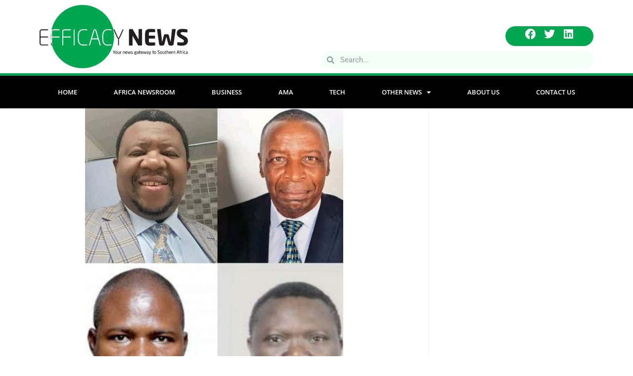

--- FILE ---
content_type: text/html; charset=UTF-8
request_url: https://efficacynews.africa/2024/06/05/four-members-of-parliament-involved-in-serious-road-accident-on-kabwe-ndola-road/
body_size: 25584
content:
<!DOCTYPE html>
<html lang="en-US">
<head>
	<meta charset="UTF-8">
	<meta name="viewport" content="width=device-width, initial-scale=1.0, viewport-fit=cover" />		<title>Four Members of Parliament Involved in Serious Road Accident on Kabwe-Ndola Road &#8211; Efficacy News</title>
<meta name='robots' content='max-image-preview:large' />
<link rel='dns-prefetch' href='//fonts.googleapis.com' />
<link rel="alternate" type="application/rss+xml" title="Efficacy News &raquo; Feed" href="https://efficacynews.africa/feed/" />
<link rel="alternate" type="application/rss+xml" title="Efficacy News &raquo; Comments Feed" href="https://efficacynews.africa/comments/feed/" />
<link rel="alternate" type="application/rss+xml" title="Efficacy News &raquo; Four Members of Parliament Involved in Serious Road Accident on Kabwe-Ndola Road Comments Feed" href="https://efficacynews.africa/2024/06/05/four-members-of-parliament-involved-in-serious-road-accident-on-kabwe-ndola-road/feed/" />
<link rel="alternate" title="oEmbed (JSON)" type="application/json+oembed" href="https://efficacynews.africa/wp-json/oembed/1.0/embed?url=https%3A%2F%2Fefficacynews.africa%2F2024%2F06%2F05%2Ffour-members-of-parliament-involved-in-serious-road-accident-on-kabwe-ndola-road%2F" />
<link rel="alternate" title="oEmbed (XML)" type="text/xml+oembed" href="https://efficacynews.africa/wp-json/oembed/1.0/embed?url=https%3A%2F%2Fefficacynews.africa%2F2024%2F06%2F05%2Ffour-members-of-parliament-involved-in-serious-road-accident-on-kabwe-ndola-road%2F&#038;format=xml" />
		<!-- This site uses the Google Analytics by MonsterInsights plugin v9.2.4 - Using Analytics tracking - https://www.monsterinsights.com/ -->
							<script src="//www.googletagmanager.com/gtag/js?id=G-6PV4VG7TS6"  data-cfasync="false" data-wpfc-render="false" type="text/javascript" async></script>
			<script data-cfasync="false" data-wpfc-render="false" type="text/javascript">
				var mi_version = '9.2.4';
				var mi_track_user = true;
				var mi_no_track_reason = '';
								var MonsterInsightsDefaultLocations = {"page_location":"https:\/\/efficacynews.africa\/2024\/06\/05\/four-members-of-parliament-involved-in-serious-road-accident-on-kabwe-ndola-road\/"};
				if ( typeof MonsterInsightsPrivacyGuardFilter === 'function' ) {
					var MonsterInsightsLocations = (typeof MonsterInsightsExcludeQuery === 'object') ? MonsterInsightsPrivacyGuardFilter( MonsterInsightsExcludeQuery ) : MonsterInsightsPrivacyGuardFilter( MonsterInsightsDefaultLocations );
				} else {
					var MonsterInsightsLocations = (typeof MonsterInsightsExcludeQuery === 'object') ? MonsterInsightsExcludeQuery : MonsterInsightsDefaultLocations;
				}

								var disableStrs = [
										'ga-disable-G-6PV4VG7TS6',
									];

				/* Function to detect opted out users */
				function __gtagTrackerIsOptedOut() {
					for (var index = 0; index < disableStrs.length; index++) {
						if (document.cookie.indexOf(disableStrs[index] + '=true') > -1) {
							return true;
						}
					}

					return false;
				}

				/* Disable tracking if the opt-out cookie exists. */
				if (__gtagTrackerIsOptedOut()) {
					for (var index = 0; index < disableStrs.length; index++) {
						window[disableStrs[index]] = true;
					}
				}

				/* Opt-out function */
				function __gtagTrackerOptout() {
					for (var index = 0; index < disableStrs.length; index++) {
						document.cookie = disableStrs[index] + '=true; expires=Thu, 31 Dec 2099 23:59:59 UTC; path=/';
						window[disableStrs[index]] = true;
					}
				}

				if ('undefined' === typeof gaOptout) {
					function gaOptout() {
						__gtagTrackerOptout();
					}
				}
								window.dataLayer = window.dataLayer || [];

				window.MonsterInsightsDualTracker = {
					helpers: {},
					trackers: {},
				};
				if (mi_track_user) {
					function __gtagDataLayer() {
						dataLayer.push(arguments);
					}

					function __gtagTracker(type, name, parameters) {
						if (!parameters) {
							parameters = {};
						}

						if (parameters.send_to) {
							__gtagDataLayer.apply(null, arguments);
							return;
						}

						if (type === 'event') {
														parameters.send_to = monsterinsights_frontend.v4_id;
							var hookName = name;
							if (typeof parameters['event_category'] !== 'undefined') {
								hookName = parameters['event_category'] + ':' + name;
							}

							if (typeof MonsterInsightsDualTracker.trackers[hookName] !== 'undefined') {
								MonsterInsightsDualTracker.trackers[hookName](parameters);
							} else {
								__gtagDataLayer('event', name, parameters);
							}
							
						} else {
							__gtagDataLayer.apply(null, arguments);
						}
					}

					__gtagTracker('js', new Date());
					__gtagTracker('set', {
						'developer_id.dZGIzZG': true,
											});
					if ( MonsterInsightsLocations.page_location ) {
						__gtagTracker('set', MonsterInsightsLocations);
					}
										__gtagTracker('config', 'G-6PV4VG7TS6', {"forceSSL":"true","link_attribution":"true"} );
															window.gtag = __gtagTracker;										(function () {
						/* https://developers.google.com/analytics/devguides/collection/analyticsjs/ */
						/* ga and __gaTracker compatibility shim. */
						var noopfn = function () {
							return null;
						};
						var newtracker = function () {
							return new Tracker();
						};
						var Tracker = function () {
							return null;
						};
						var p = Tracker.prototype;
						p.get = noopfn;
						p.set = noopfn;
						p.send = function () {
							var args = Array.prototype.slice.call(arguments);
							args.unshift('send');
							__gaTracker.apply(null, args);
						};
						var __gaTracker = function () {
							var len = arguments.length;
							if (len === 0) {
								return;
							}
							var f = arguments[len - 1];
							if (typeof f !== 'object' || f === null || typeof f.hitCallback !== 'function') {
								if ('send' === arguments[0]) {
									var hitConverted, hitObject = false, action;
									if ('event' === arguments[1]) {
										if ('undefined' !== typeof arguments[3]) {
											hitObject = {
												'eventAction': arguments[3],
												'eventCategory': arguments[2],
												'eventLabel': arguments[4],
												'value': arguments[5] ? arguments[5] : 1,
											}
										}
									}
									if ('pageview' === arguments[1]) {
										if ('undefined' !== typeof arguments[2]) {
											hitObject = {
												'eventAction': 'page_view',
												'page_path': arguments[2],
											}
										}
									}
									if (typeof arguments[2] === 'object') {
										hitObject = arguments[2];
									}
									if (typeof arguments[5] === 'object') {
										Object.assign(hitObject, arguments[5]);
									}
									if ('undefined' !== typeof arguments[1].hitType) {
										hitObject = arguments[1];
										if ('pageview' === hitObject.hitType) {
											hitObject.eventAction = 'page_view';
										}
									}
									if (hitObject) {
										action = 'timing' === arguments[1].hitType ? 'timing_complete' : hitObject.eventAction;
										hitConverted = mapArgs(hitObject);
										__gtagTracker('event', action, hitConverted);
									}
								}
								return;
							}

							function mapArgs(args) {
								var arg, hit = {};
								var gaMap = {
									'eventCategory': 'event_category',
									'eventAction': 'event_action',
									'eventLabel': 'event_label',
									'eventValue': 'event_value',
									'nonInteraction': 'non_interaction',
									'timingCategory': 'event_category',
									'timingVar': 'name',
									'timingValue': 'value',
									'timingLabel': 'event_label',
									'page': 'page_path',
									'location': 'page_location',
									'title': 'page_title',
									'referrer' : 'page_referrer',
								};
								for (arg in args) {
																		if (!(!args.hasOwnProperty(arg) || !gaMap.hasOwnProperty(arg))) {
										hit[gaMap[arg]] = args[arg];
									} else {
										hit[arg] = args[arg];
									}
								}
								return hit;
							}

							try {
								f.hitCallback();
							} catch (ex) {
							}
						};
						__gaTracker.create = newtracker;
						__gaTracker.getByName = newtracker;
						__gaTracker.getAll = function () {
							return [];
						};
						__gaTracker.remove = noopfn;
						__gaTracker.loaded = true;
						window['__gaTracker'] = __gaTracker;
					})();
									} else {
										console.log("");
					(function () {
						function __gtagTracker() {
							return null;
						}

						window['__gtagTracker'] = __gtagTracker;
						window['gtag'] = __gtagTracker;
					})();
									}
			</script>
				<!-- / Google Analytics by MonsterInsights -->
		<!-- efficacynews.africa is managing ads with Advanced Ads 2.0.12 – https://wpadvancedads.com/ --><script id="effic-ready">
			window.advanced_ads_ready=function(e,a){a=a||"complete";var d=function(e){return"interactive"===a?"loading"!==e:"complete"===e};d(document.readyState)?e():document.addEventListener("readystatechange",(function(a){d(a.target.readyState)&&e()}),{once:"interactive"===a})},window.advanced_ads_ready_queue=window.advanced_ads_ready_queue||[];		</script>
		<style id='wp-img-auto-sizes-contain-inline-css' type='text/css'>
img:is([sizes=auto i],[sizes^="auto," i]){contain-intrinsic-size:3000px 1500px}
/*# sourceURL=wp-img-auto-sizes-contain-inline-css */
</style>

<link rel='stylesheet' id='dashicons-css' href='https://efficacynews.africa/wp-includes/css/dashicons.min.css?ver=6.9' type='text/css' media='all' />
<link rel='stylesheet' id='post-views-counter-frontend-css' href='https://efficacynews.africa/wp-content/plugins/post-views-counter/css/frontend.min.css?ver=1.5.5' type='text/css' media='all' />
<style id='wp-emoji-styles-inline-css' type='text/css'>

	img.wp-smiley, img.emoji {
		display: inline !important;
		border: none !important;
		box-shadow: none !important;
		height: 1em !important;
		width: 1em !important;
		margin: 0 0.07em !important;
		vertical-align: -0.1em !important;
		background: none !important;
		padding: 0 !important;
	}
/*# sourceURL=wp-emoji-styles-inline-css */
</style>
<link rel='stylesheet' id='wp-block-library-css' href='https://efficacynews.africa/wp-includes/css/dist/block-library/style.min.css?ver=6.9' type='text/css' media='all' />

<link rel='stylesheet' id='everest-forms-general-css' href='https://efficacynews.africa/wp-content/plugins/everest-forms/assets/css/everest-forms.css?ver=3.4.1' type='text/css' media='all' />
<link rel='stylesheet' id='jquery-intl-tel-input-css' href='https://efficacynews.africa/wp-content/plugins/everest-forms/assets/css/intlTelInput.css?ver=3.4.1' type='text/css' media='all' />
<link rel='stylesheet' id='wpum-frontend-css' href='https://efficacynews.africa/wp-content/plugins/wp-user-manager/assets/css/wpum.min.css?ver=2.9.12' type='text/css' media='all' />
<link rel='stylesheet' id='colormag_style-css' href='https://efficacynews.africa/wp-content/themes/colormag-pro/style.css?ver=5.0.18' type='text/css' media='all' />
<style id='colormag_style-inline-css' type='text/css'>
.colormag-button,
			blockquote, button,
			input[type=reset],
			input[type=button],
			input[type=submit],
			.cm-home-icon.front_page_on,
			.cm-post-categories a,
			.cm-primary-nav ul li ul li:hover,
			.cm-primary-nav ul li.current-menu-item,
			.cm-primary-nav ul li.current_page_ancestor,
			.cm-primary-nav ul li.current-menu-ancestor,
			.cm-primary-nav ul li.current_page_item,
			.cm-primary-nav ul li:hover,
			.cm-primary-nav ul li.focus,
			.cm-mobile-nav li a:hover,
			.colormag-header-clean #cm-primary-nav .cm-menu-toggle:hover,
			.cm-header .cm-mobile-nav li:hover,
			.cm-header .cm-mobile-nav li.current-page-ancestor,
			.cm-header .cm-mobile-nav li.current-menu-ancestor,
			.cm-header .cm-mobile-nav li.current-page-item,
			.cm-header .cm-mobile-nav li.current-menu-item,
			.cm-primary-nav ul li.focus > a,
			.cm-layout-2 .cm-primary-nav ul ul.sub-menu li.focus > a,
			.cm-mobile-nav .current-menu-item>a, .cm-mobile-nav .current_page_item>a,
			.colormag-header-clean .cm-mobile-nav li:hover > a,
			.colormag-header-clean .cm-mobile-nav li.current-page-ancestor > a,
			.colormag-header-clean .cm-mobile-nav li.current-menu-ancestor > a,
			.colormag-header-clean .cm-mobile-nav li.current-page-item > a,
			.colormag-header-clean .cm-mobile-nav li.current-menu-item > a,
			.fa.search-top:hover,
			.widget_call_to_action .btn--primary,
			.colormag-footer--classic .cm-footer-cols .cm-row .cm-widget-title span::before,
			.colormag-footer--classic-bordered .cm-footer-cols .cm-row .cm-widget-title span::before,
			.cm-featured-posts .cm-widget-title span,
			.cm-featured-category-slider-widget .cm-slide-content .cm-entry-header-meta .cm-post-categories a,
			.cm-highlighted-posts .cm-post-content .cm-entry-header-meta .cm-post-categories a,
			.cm-category-slide-next, .cm-category-slide-prev, .slide-next,
			.slide-prev, .cm-tabbed-widget ul li, .cm-posts .wp-pagenavi .current,
			.cm-posts .wp-pagenavi a:hover, .cm-secondary .cm-widget-title span,
			.cm-posts .post .cm-post-content .cm-entry-header-meta .cm-post-categories a,
			.cm-page-header .cm-page-title span, .entry-meta .post-format i,
			.format-link, .cm-entry-button, .infinite-scroll .tg-infinite-scroll,
			.no-more-post-text, .pagination span,
			.cm-footer-cols .cm-row .cm-widget-title span,
			.advertisement_above_footer .cm-widget-title span,
			.error, .cm-primary .cm-widget-title span,
			.related-posts-wrapper.style-three .cm-post-content .cm-entry-title a:hover:before,
			.cm-slider-area .cm-widget-title span,
			.cm-beside-slider-widget .cm-widget-title span,
			.top-full-width-sidebar .cm-widget-title span,
			.wp-block-quote, .wp-block-quote.is-style-large,
			.wp-block-quote.has-text-align-right,
			.page-numbers .current, .search-wrap button,
			.cm-error-404 .cm-btn, .widget .wp-block-heading, .wp-block-search button,
			.widget a::before, .cm-post-date a::before,
			.byline a::before,
			.colormag-footer--classic-bordered .cm-widget-title::before,
			.wp-block-button__link,
			#cm-tertiary .cm-widget-title span,
			.link-pagination .post-page-numbers.current,
			.wp-block-query-pagination-numbers .page-numbers.current,
			.wp-element-button,
			.wp-block-button .wp-block-button__link,
			.wp-element-button,
			.cm-layout-2 .cm-primary-nav ul ul.sub-menu li:hover,
			.cm-layout-2 .cm-primary-nav ul ul.sub-menu li.current-menu-ancestor,
			.cm-layout-2 .cm-primary-nav ul ul.sub-menu li.current-menu-item,
			.cm-layout-2 .cm-primary-nav ul ul.sub-menu li.focus,
			.cm-primary-nav .cm-random-post a:hover,
			.cm-primary-nav .cm-home-icon a:hover,
			.tg-infinite-pagination .tg-load-more,
			.comment .comment-author-link .post-author,
			.cm-footer-builder .cm-widget-title span,
			.wp-block-search .wp-element-button:hover{background-color:rgb(0,167,80);}a,
			.cm-layout-2 #cm-primary-nav .fa.search-top:hover,
			.cm-layout-2 #cm-primary-nav.cm-mobile-nav .cm-random-post a:hover .fa-random,
			.cm-layout-2 #cm-primary-nav.cm-primary-nav .cm-random-post a:hover .fa-random,
			.cm-layout-2 .breaking-news .newsticker a:hover,
			.cm-layout-2 .cm-primary-nav ul li.current-menu-item > a,
			.cm-layout-2 .cm-primary-nav ul li.current_page_item > a,
			.cm-layout-2 .cm-primary-nav ul li:hover > a,
			.cm-layout-2 .cm-primary-nav ul li.focus > a
			.dark-skin .cm-layout-2-style-1 #cm-primary-nav.cm-primary-nav .cm-home-icon:hover .fa,
			.byline a:hover, .comments a:hover, .cm-edit-link a:hover, .cm-post-date a:hover,
			.social-links:not(.cm-header-actions .social-links) i.fa:hover, .cm-tag-links a:hover,
			.colormag-header-clean .social-links li:hover i.fa, .cm-layout-2-style-1 .social-links li:hover i.fa,
			.colormag-header-clean .breaking-news .newsticker a:hover, .widget_featured_posts .article-content .cm-entry-title a:hover,
			.widget_featured_slider .slide-content .cm-below-entry-meta .byline a:hover,
			.widget_featured_slider .slide-content .cm-below-entry-meta .comments a:hover,
			.widget_featured_slider .slide-content .cm-below-entry-meta .cm-post-date a:hover,
			.widget_featured_slider .slide-content .cm-entry-title a:hover,
			.widget_block_picture_news.widget_featured_posts .article-content .cm-entry-title a:hover,
			.widget_highlighted_posts .article-content .cm-below-entry-meta .byline a:hover,
			.widget_highlighted_posts .article-content .cm-below-entry-meta .comments a:hover,
			.widget_highlighted_posts .article-content .cm-below-entry-meta .cm-post-date a:hover,
			.widget_highlighted_posts .article-content .cm-entry-title a:hover, i.fa-arrow-up, i.fa-arrow-down,
			.cm-site-title a, #content .post .article-content .cm-entry-title a:hover, .entry-meta .byline i,
			.entry-meta .cat-links i, .entry-meta a, .post .cm-entry-title a:hover, .search .cm-entry-title a:hover,
			.entry-meta .comments-link a:hover, .entry-meta .cm-edit-link a:hover, .entry-meta .cm-post-date a:hover,
			.entry-meta .cm-tag-links a:hover, .single #content .tags a:hover, .count, .next a:hover, .previous a:hover,
			.related-posts-main-title .fa, .single-related-posts .article-content .cm-entry-title a:hover,
			.pagination a span:hover,
			#content .comments-area a.comment-cm-edit-link:hover, #content .comments-area a.comment-permalink:hover,
			#content .comments-area article header cite a:hover, .comments-area .comment-author-link a:hover,
			.comment .comment-reply-link:hover,
			.nav-next a, .nav-previous a,
			#cm-footer .cm-footer-menu ul li a:hover,
			.cm-footer-cols .cm-row a:hover, a#scroll-up i, .related-posts-wrapper-flyout .cm-entry-title a:hover,
			.human-diff-time .human-diff-time-display:hover,
			.cm-layout-2-style-1 #cm-primary-nav .fa:hover,
			.cm-footer-bar a,
			.cm-post-date a:hover,
			.cm-author a:hover,
			.cm-comments-link a:hover,
			.cm-tag-links a:hover,
			.cm-edit-link a:hover,
			.cm-footer-bar .copyright a,
			.cm-featured-posts .cm-entry-title a:hover,
            .cm-featured-posts--style-5.cm-featured-posts .cm-post-title-below-image .cm-post .cm-post-content .cm-entry-title a:hover,
			.cm-posts .post .cm-post-content .cm-entry-title a:hover,
			.cm-posts .post .single-title-above .cm-entry-title a:hover,
			.cm-layout-2 .cm-primary-nav ul li:hover > a,
			.cm-layout-2 #cm-primary-nav .fa:hover,
			.cm-entry-title a:hover,
			button:hover, input[type="button"]:hover,
			input[type="reset"]:hover,
			input[type="submit"]:hover,
			.wp-block-button .wp-block-button__link:hover,
			.cm-button:hover,
			.wp-element-button:hover,
			li.product .added_to_cart:hover,
			.comments-area .comment-permalink:hover{color:rgb(0,167,80);}#cm-primary-nav,
			.cm-contained .cm-header-2 .cm-row, .cm-header-builder.cm-full-width .cm-main-header .cm-header-bottom-row{border-top-color:rgb(0,167,80);}.cm-layout-2 #cm-primary-nav,
			.cm-layout-2 .cm-primary-nav ul ul.sub-menu li:hover,
			.cm-layout-2 .cm-primary-nav ul > li:hover > a,
			.cm-layout-2 .cm-primary-nav ul > li.current-menu-item > a,
			.cm-layout-2 .cm-primary-nav ul > li.current-menu-ancestor > a,
			.cm-layout-2 .cm-primary-nav ul ul.sub-menu li.current-menu-ancestor,
			.cm-layout-2 .cm-primary-nav ul ul.sub-menu li.current-menu-item,
			.cm-layout-2 .cm-primary-nav ul ul.sub-menu li.focus,
			cm-layout-2 .cm-primary-nav ul ul.sub-menu li.current-menu-ancestor,
			cm-layout-2 .cm-primary-nav ul ul.sub-menu li.current-menu-item,
			cm-layout-2 #cm-primary-nav .cm-menu-toggle:hover,
			cm-layout-2 #cm-primary-nav.cm-mobile-nav .cm-menu-toggle,
			cm-layout-2 .cm-primary-nav ul > li:hover > a,
			cm-layout-2 .cm-primary-nav ul > li.current-menu-item > a,
			cm-layout-2 .cm-primary-nav ul > li.current-menu-ancestor > a,
			.cm-layout-2 .cm-primary-nav ul li.focus > a, .pagination a span:hover,
			.cm-error-404 .cm-btn,
			.single-post .cm-post-categories a::after,
			.widget .block-title,
			.cm-layout-2 .cm-primary-nav ul li.focus > a,
			button,
			input[type="button"],
			input[type="reset"],
			input[type="submit"],
			.wp-block-button .wp-block-button__link,
			.cm-button,
			.wp-element-button,
			li.product .added_to_cart{border-color:rgb(0,167,80);}.cm-secondary .cm-widget-title,
			#cm-tertiary .cm-widget-title,
			.widget_featured_posts .widget-title,
			#secondary .widget-title,
			#cm-tertiary .widget-title,
			.cm-page-header .cm-page-title,
			.cm-footer-cols .cm-row .widget-title,
			.advertisement_above_footer .widget-title,
			#primary .widget-title,
			.widget_slider_area .widget-title,
			.widget_beside_slider .widget-title,
			.top-full-width-sidebar .widget-title,
			.cm-footer-cols .cm-row .cm-widget-title,
			.cm-footer-bar .copyright a,
			.cm-layout-2.cm-layout-2-style-2 #cm-primary-nav,
			.cm-layout-2 .cm-primary-nav ul > li:hover > a,
			.cm-footer-builder .cm-widget-title,
			.cm-layout-2 .cm-primary-nav ul > li.current-menu-item > a{border-bottom-color:rgb(0,167,80);}.elementor .elementor-widget-wrap .tg-module-wrapper .module-title span,
				.elementor .elementor-widget-wrap .tg-module-wrapper .tg-post-category,
				.elementor .elementor-widget-wrap .tg-module-wrapper.tg-module-block.tg-module-block--style-5 .tg_module_block .read-more, .elementor .elementor-widget-wrap .tg-module-wrapper tg-module-block.tg-module-block--style-10 .tg_module_block.tg_module_block--list-small:before{background-color:rgb(0,167,80);}.elementor .elementor-widget-wrap .tg-module-wrapper .tg-module-meta .tg-module-comments a:hover,
				.elementor .elementor-widget-wrap .tg-module-wrapper .tg-module-meta .tg-post-auther-name a:hover,
				.elementor .elementor-widget-wrap .tg-module-wrapper .tg-module-meta .tg-post-date a:hover,
				.elementor .elementor-widget-wrap .tg-module-wrapper .tg-module-title:hover a,
				.elementor .elementor-widget-wrap .tg-module-wrapper.tg-module-block.tg-module-block--style-7 .tg_module_block--white .tg-module-comments a:hover,
				.elementor .elementor-widget-wrap .tg-module-wrapper.tg-module-block.tg-module-block--style-7 .tg_module_block--white .tg-post-auther-name a:hover,
				.elementor .elementor-widget-wrap .tg-module-wrapper.tg-module-block.tg-module-block--style-7 .tg_module_block--white .tg-post-date a:hover,
				.elementor .elementor-widget-wrap .tg-module-wrapper.tg-module-grid .tg_module_grid .tg-module-info .tg-module-meta a:hover,
				.elementor .elementor-widget-wrap .tg-module-wrapper.tg-module-block.tg-module-block--style-7 .tg_module_block--white .tg-module-title a:hover,
				.elementor .elementor-widget-wrap .tg-trending-news .trending-news-wrapper a:hover,
				.elementor .elementor-widget-wrap .tg-trending-news .swiper-controls .swiper-button-next:hover, .elementor .elementor-widget-wrap .tg-trending-news .swiper-controls .swiper-button-prev:hover,
				.elementor .elementor-widget-wrap .tg-module-wrapper.tg-module-block.tg-module-block--style-10 .tg_module_block--white .tg-module-title a:hover,
				.elementor .elementor-widget-wrap .tg-module-wrapper.tg-module-block.tg-module-block--style-10 .tg_module_block--white .tg-post-auther-name a:hover,
				.elementor .elementor-widget-wrap .tg-module-wrapper.tg-module-block.tg-module-block--style-10 .tg_module_block--white .tg-post-date a:hover,
				.elementor .elementor-widget-wrap .tg-module-wrapper.tg-module-block.tg-module-block--style-10 .tg_module_block--white .tg-module-comments a:hover{color:rgb(0,167,80);}.elementor .elementor-widget-wrap .tg-trending-news .swiper-controls .swiper-button-next:hover,
				.elementor .elementor-widget-wrap .tg-trending-news .swiper-controls .swiper-button-prev:hover{border-color:rgb(0,167,80);}@media screen and (min-width: 992px) {.cm-primary{width:70%;}}#cm-primary-nav, .colormag-header-clean #cm-primary-nav .cm-row, .colormag-header-clean--full-width #cm-primary-nav, .cm-header .cm-main-header .cm-primary-nav .cm-row, .cm-home-icon.front_page_on{background-color:#232323;}.cm-primary-nav ul li a{font-weight:600;font-size:12px;}.cm-header .cm-menu-toggle svg,
			.cm-header .cm-menu-toggle svg{fill:#fff;}.cm-post-date a,
			.human-diff-time .human-diff-time-display,
			.cm-total-views,
			.cm-author a,
			cm-post-views,
			.total-views,
			.cm-edit-link a,
			.cm-comments-link a,
			.cm-reading-time,
			.dark-skin .cm-post-date a,
			.dark-skin .cm-author a,
			.dark-skin .cm-comments-link a,
			.dark-skin .cm-posts .post .cm-post-content .cm-below-entry-meta .cm-post-views span,
			.cm-footer-cols .cm-reading-time{color:#71717A;}body{background-color:eaeaea;background-position:;background-size:;background-attachment:;background-repeat:;}.colormag-button,
			blockquote, button,
			input[type=reset],
			input[type=button],
			input[type=submit],
			.cm-home-icon.front_page_on,
			.cm-post-categories a,
			.cm-primary-nav ul li ul li:hover,
			.cm-primary-nav ul li.current-menu-item,
			.cm-primary-nav ul li.current_page_ancestor,
			.cm-primary-nav ul li.current-menu-ancestor,
			.cm-primary-nav ul li.current_page_item,
			.cm-primary-nav ul li:hover,
			.cm-primary-nav ul li.focus,
			.cm-mobile-nav li a:hover,
			.colormag-header-clean #cm-primary-nav .cm-menu-toggle:hover,
			.cm-header .cm-mobile-nav li:hover,
			.cm-header .cm-mobile-nav li.current-page-ancestor,
			.cm-header .cm-mobile-nav li.current-menu-ancestor,
			.cm-header .cm-mobile-nav li.current-page-item,
			.cm-header .cm-mobile-nav li.current-menu-item,
			.cm-primary-nav ul li.focus > a,
			.cm-layout-2 .cm-primary-nav ul ul.sub-menu li.focus > a,
			.cm-mobile-nav .current-menu-item>a, .cm-mobile-nav .current_page_item>a,
			.colormag-header-clean .cm-mobile-nav li:hover > a,
			.colormag-header-clean .cm-mobile-nav li.current-page-ancestor > a,
			.colormag-header-clean .cm-mobile-nav li.current-menu-ancestor > a,
			.colormag-header-clean .cm-mobile-nav li.current-page-item > a,
			.colormag-header-clean .cm-mobile-nav li.current-menu-item > a,
			.fa.search-top:hover,
			.widget_call_to_action .btn--primary,
			.colormag-footer--classic .cm-footer-cols .cm-row .cm-widget-title span::before,
			.colormag-footer--classic-bordered .cm-footer-cols .cm-row .cm-widget-title span::before,
			.cm-featured-posts .cm-widget-title span,
			.cm-featured-category-slider-widget .cm-slide-content .cm-entry-header-meta .cm-post-categories a,
			.cm-highlighted-posts .cm-post-content .cm-entry-header-meta .cm-post-categories a,
			.cm-category-slide-next, .cm-category-slide-prev, .slide-next,
			.slide-prev, .cm-tabbed-widget ul li, .cm-posts .wp-pagenavi .current,
			.cm-posts .wp-pagenavi a:hover, .cm-secondary .cm-widget-title span,
			.cm-posts .post .cm-post-content .cm-entry-header-meta .cm-post-categories a,
			.cm-page-header .cm-page-title span, .entry-meta .post-format i,
			.format-link, .cm-entry-button, .infinite-scroll .tg-infinite-scroll,
			.no-more-post-text, .pagination span,
			.cm-footer-cols .cm-row .cm-widget-title span,
			.advertisement_above_footer .cm-widget-title span,
			.error, .cm-primary .cm-widget-title span,
			.related-posts-wrapper.style-three .cm-post-content .cm-entry-title a:hover:before,
			.cm-slider-area .cm-widget-title span,
			.cm-beside-slider-widget .cm-widget-title span,
			.top-full-width-sidebar .cm-widget-title span,
			.wp-block-quote, .wp-block-quote.is-style-large,
			.wp-block-quote.has-text-align-right,
			.page-numbers .current, .search-wrap button,
			.cm-error-404 .cm-btn, .widget .wp-block-heading, .wp-block-search button,
			.widget a::before, .cm-post-date a::before,
			.byline a::before,
			.colormag-footer--classic-bordered .cm-widget-title::before,
			.wp-block-button__link,
			#cm-tertiary .cm-widget-title span,
			.link-pagination .post-page-numbers.current,
			.wp-block-query-pagination-numbers .page-numbers.current,
			.wp-element-button,
			.wp-block-button .wp-block-button__link,
			.wp-element-button,
			.cm-layout-2 .cm-primary-nav ul ul.sub-menu li:hover,
			.cm-layout-2 .cm-primary-nav ul ul.sub-menu li.current-menu-ancestor,
			.cm-layout-2 .cm-primary-nav ul ul.sub-menu li.current-menu-item,
			.cm-layout-2 .cm-primary-nav ul ul.sub-menu li.focus,
			.cm-primary-nav .cm-random-post a:hover,
			.cm-primary-nav .cm-home-icon a:hover,
			.tg-infinite-pagination .tg-load-more,
			.comment .comment-author-link .post-author,
			.cm-footer-builder .cm-widget-title span,
			.wp-block-search .wp-element-button:hover{background-color:rgb(0,167,80);}a,
			.cm-layout-2 #cm-primary-nav .fa.search-top:hover,
			.cm-layout-2 #cm-primary-nav.cm-mobile-nav .cm-random-post a:hover .fa-random,
			.cm-layout-2 #cm-primary-nav.cm-primary-nav .cm-random-post a:hover .fa-random,
			.cm-layout-2 .breaking-news .newsticker a:hover,
			.cm-layout-2 .cm-primary-nav ul li.current-menu-item > a,
			.cm-layout-2 .cm-primary-nav ul li.current_page_item > a,
			.cm-layout-2 .cm-primary-nav ul li:hover > a,
			.cm-layout-2 .cm-primary-nav ul li.focus > a
			.dark-skin .cm-layout-2-style-1 #cm-primary-nav.cm-primary-nav .cm-home-icon:hover .fa,
			.byline a:hover, .comments a:hover, .cm-edit-link a:hover, .cm-post-date a:hover,
			.social-links:not(.cm-header-actions .social-links) i.fa:hover, .cm-tag-links a:hover,
			.colormag-header-clean .social-links li:hover i.fa, .cm-layout-2-style-1 .social-links li:hover i.fa,
			.colormag-header-clean .breaking-news .newsticker a:hover, .widget_featured_posts .article-content .cm-entry-title a:hover,
			.widget_featured_slider .slide-content .cm-below-entry-meta .byline a:hover,
			.widget_featured_slider .slide-content .cm-below-entry-meta .comments a:hover,
			.widget_featured_slider .slide-content .cm-below-entry-meta .cm-post-date a:hover,
			.widget_featured_slider .slide-content .cm-entry-title a:hover,
			.widget_block_picture_news.widget_featured_posts .article-content .cm-entry-title a:hover,
			.widget_highlighted_posts .article-content .cm-below-entry-meta .byline a:hover,
			.widget_highlighted_posts .article-content .cm-below-entry-meta .comments a:hover,
			.widget_highlighted_posts .article-content .cm-below-entry-meta .cm-post-date a:hover,
			.widget_highlighted_posts .article-content .cm-entry-title a:hover, i.fa-arrow-up, i.fa-arrow-down,
			.cm-site-title a, #content .post .article-content .cm-entry-title a:hover, .entry-meta .byline i,
			.entry-meta .cat-links i, .entry-meta a, .post .cm-entry-title a:hover, .search .cm-entry-title a:hover,
			.entry-meta .comments-link a:hover, .entry-meta .cm-edit-link a:hover, .entry-meta .cm-post-date a:hover,
			.entry-meta .cm-tag-links a:hover, .single #content .tags a:hover, .count, .next a:hover, .previous a:hover,
			.related-posts-main-title .fa, .single-related-posts .article-content .cm-entry-title a:hover,
			.pagination a span:hover,
			#content .comments-area a.comment-cm-edit-link:hover, #content .comments-area a.comment-permalink:hover,
			#content .comments-area article header cite a:hover, .comments-area .comment-author-link a:hover,
			.comment .comment-reply-link:hover,
			.nav-next a, .nav-previous a,
			#cm-footer .cm-footer-menu ul li a:hover,
			.cm-footer-cols .cm-row a:hover, a#scroll-up i, .related-posts-wrapper-flyout .cm-entry-title a:hover,
			.human-diff-time .human-diff-time-display:hover,
			.cm-layout-2-style-1 #cm-primary-nav .fa:hover,
			.cm-footer-bar a,
			.cm-post-date a:hover,
			.cm-author a:hover,
			.cm-comments-link a:hover,
			.cm-tag-links a:hover,
			.cm-edit-link a:hover,
			.cm-footer-bar .copyright a,
			.cm-featured-posts .cm-entry-title a:hover,
            .cm-featured-posts--style-5.cm-featured-posts .cm-post-title-below-image .cm-post .cm-post-content .cm-entry-title a:hover,
			.cm-posts .post .cm-post-content .cm-entry-title a:hover,
			.cm-posts .post .single-title-above .cm-entry-title a:hover,
			.cm-layout-2 .cm-primary-nav ul li:hover > a,
			.cm-layout-2 #cm-primary-nav .fa:hover,
			.cm-entry-title a:hover,
			button:hover, input[type="button"]:hover,
			input[type="reset"]:hover,
			input[type="submit"]:hover,
			.wp-block-button .wp-block-button__link:hover,
			.cm-button:hover,
			.wp-element-button:hover,
			li.product .added_to_cart:hover,
			.comments-area .comment-permalink:hover{color:rgb(0,167,80);}#cm-primary-nav,
			.cm-contained .cm-header-2 .cm-row, .cm-header-builder.cm-full-width .cm-main-header .cm-header-bottom-row{border-top-color:rgb(0,167,80);}.cm-layout-2 #cm-primary-nav,
			.cm-layout-2 .cm-primary-nav ul ul.sub-menu li:hover,
			.cm-layout-2 .cm-primary-nav ul > li:hover > a,
			.cm-layout-2 .cm-primary-nav ul > li.current-menu-item > a,
			.cm-layout-2 .cm-primary-nav ul > li.current-menu-ancestor > a,
			.cm-layout-2 .cm-primary-nav ul ul.sub-menu li.current-menu-ancestor,
			.cm-layout-2 .cm-primary-nav ul ul.sub-menu li.current-menu-item,
			.cm-layout-2 .cm-primary-nav ul ul.sub-menu li.focus,
			cm-layout-2 .cm-primary-nav ul ul.sub-menu li.current-menu-ancestor,
			cm-layout-2 .cm-primary-nav ul ul.sub-menu li.current-menu-item,
			cm-layout-2 #cm-primary-nav .cm-menu-toggle:hover,
			cm-layout-2 #cm-primary-nav.cm-mobile-nav .cm-menu-toggle,
			cm-layout-2 .cm-primary-nav ul > li:hover > a,
			cm-layout-2 .cm-primary-nav ul > li.current-menu-item > a,
			cm-layout-2 .cm-primary-nav ul > li.current-menu-ancestor > a,
			.cm-layout-2 .cm-primary-nav ul li.focus > a, .pagination a span:hover,
			.cm-error-404 .cm-btn,
			.single-post .cm-post-categories a::after,
			.widget .block-title,
			.cm-layout-2 .cm-primary-nav ul li.focus > a,
			button,
			input[type="button"],
			input[type="reset"],
			input[type="submit"],
			.wp-block-button .wp-block-button__link,
			.cm-button,
			.wp-element-button,
			li.product .added_to_cart{border-color:rgb(0,167,80);}.cm-secondary .cm-widget-title,
			#cm-tertiary .cm-widget-title,
			.widget_featured_posts .widget-title,
			#secondary .widget-title,
			#cm-tertiary .widget-title,
			.cm-page-header .cm-page-title,
			.cm-footer-cols .cm-row .widget-title,
			.advertisement_above_footer .widget-title,
			#primary .widget-title,
			.widget_slider_area .widget-title,
			.widget_beside_slider .widget-title,
			.top-full-width-sidebar .widget-title,
			.cm-footer-cols .cm-row .cm-widget-title,
			.cm-footer-bar .copyright a,
			.cm-layout-2.cm-layout-2-style-2 #cm-primary-nav,
			.cm-layout-2 .cm-primary-nav ul > li:hover > a,
			.cm-footer-builder .cm-widget-title,
			.cm-layout-2 .cm-primary-nav ul > li.current-menu-item > a{border-bottom-color:rgb(0,167,80);}.elementor .elementor-widget-wrap .tg-module-wrapper .module-title span,
				.elementor .elementor-widget-wrap .tg-module-wrapper .tg-post-category,
				.elementor .elementor-widget-wrap .tg-module-wrapper.tg-module-block.tg-module-block--style-5 .tg_module_block .read-more, .elementor .elementor-widget-wrap .tg-module-wrapper tg-module-block.tg-module-block--style-10 .tg_module_block.tg_module_block--list-small:before{background-color:rgb(0,167,80);}.elementor .elementor-widget-wrap .tg-module-wrapper .tg-module-meta .tg-module-comments a:hover,
				.elementor .elementor-widget-wrap .tg-module-wrapper .tg-module-meta .tg-post-auther-name a:hover,
				.elementor .elementor-widget-wrap .tg-module-wrapper .tg-module-meta .tg-post-date a:hover,
				.elementor .elementor-widget-wrap .tg-module-wrapper .tg-module-title:hover a,
				.elementor .elementor-widget-wrap .tg-module-wrapper.tg-module-block.tg-module-block--style-7 .tg_module_block--white .tg-module-comments a:hover,
				.elementor .elementor-widget-wrap .tg-module-wrapper.tg-module-block.tg-module-block--style-7 .tg_module_block--white .tg-post-auther-name a:hover,
				.elementor .elementor-widget-wrap .tg-module-wrapper.tg-module-block.tg-module-block--style-7 .tg_module_block--white .tg-post-date a:hover,
				.elementor .elementor-widget-wrap .tg-module-wrapper.tg-module-grid .tg_module_grid .tg-module-info .tg-module-meta a:hover,
				.elementor .elementor-widget-wrap .tg-module-wrapper.tg-module-block.tg-module-block--style-7 .tg_module_block--white .tg-module-title a:hover,
				.elementor .elementor-widget-wrap .tg-trending-news .trending-news-wrapper a:hover,
				.elementor .elementor-widget-wrap .tg-trending-news .swiper-controls .swiper-button-next:hover, .elementor .elementor-widget-wrap .tg-trending-news .swiper-controls .swiper-button-prev:hover,
				.elementor .elementor-widget-wrap .tg-module-wrapper.tg-module-block.tg-module-block--style-10 .tg_module_block--white .tg-module-title a:hover,
				.elementor .elementor-widget-wrap .tg-module-wrapper.tg-module-block.tg-module-block--style-10 .tg_module_block--white .tg-post-auther-name a:hover,
				.elementor .elementor-widget-wrap .tg-module-wrapper.tg-module-block.tg-module-block--style-10 .tg_module_block--white .tg-post-date a:hover,
				.elementor .elementor-widget-wrap .tg-module-wrapper.tg-module-block.tg-module-block--style-10 .tg_module_block--white .tg-module-comments a:hover{color:rgb(0,167,80);}.elementor .elementor-widget-wrap .tg-trending-news .swiper-controls .swiper-button-next:hover,
				.elementor .elementor-widget-wrap .tg-trending-news .swiper-controls .swiper-button-prev:hover{border-color:rgb(0,167,80);}@media screen and (min-width: 992px) {.cm-primary{width:70%;}}#cm-primary-nav, .colormag-header-clean #cm-primary-nav .cm-row, .colormag-header-clean--full-width #cm-primary-nav, .cm-header .cm-main-header .cm-primary-nav .cm-row, .cm-home-icon.front_page_on{background-color:#232323;}.cm-primary-nav ul li a{font-weight:600;font-size:12px;}.cm-header .cm-menu-toggle svg,
			.cm-header .cm-menu-toggle svg{fill:#fff;}.cm-post-date a,
			.human-diff-time .human-diff-time-display,
			.cm-total-views,
			.cm-author a,
			cm-post-views,
			.total-views,
			.cm-edit-link a,
			.cm-comments-link a,
			.cm-reading-time,
			.dark-skin .cm-post-date a,
			.dark-skin .cm-author a,
			.dark-skin .cm-comments-link a,
			.dark-skin .cm-posts .post .cm-post-content .cm-below-entry-meta .cm-post-views span,
			.cm-footer-cols .cm-reading-time{color:#71717A;}body{background-color:eaeaea;background-position:;background-size:;background-attachment:;background-repeat:;}:root{--top-grid-columns: 3;
			--main-grid-columns: 4;
			--bottom-grid-columns: 2;
			}.cm-footer-builder .cm-footer-bottom-row .cm-footer-col{flex-direction: column;}.cm-footer-builder .cm-footer-main-row .cm-footer-col{flex-direction: column;}.cm-footer-builder .cm-footer-top-row .cm-footer-col{flex-direction: column;} :root{--colormag-color-1: #eaf3fb;--colormag-color-2: #bfdcf3;--colormag-color-3: #94c4eb;--colormag-color-4: #6aace2;--colormag-color-5: #257bc1;--colormag-color-6: #1d6096;--colormag-color-7: #15446b;--colormag-color-8: #0c2941;--colormag-color-9: #040e16;}.mzb-featured-posts, .mzb-social-icon, .mzb-featured-categories, .mzb-social-icons-insert{--color--light--primary:rgba(0.1);}body{--color--light--primary:rgb(0,167,80);--color--primary:rgb(0,167,80);}body{--color--gray:#71717A;}
/*# sourceURL=colormag_style-inline-css */
</style>
<link rel='stylesheet' id='font-awesome-4-css' href='https://efficacynews.africa/wp-content/themes/colormag-pro/assets/library/font-awesome/css/v4-shims.min.css?ver=4.7.0' type='text/css' media='all' />
<link rel='stylesheet' id='font-awesome-all-css' href='https://efficacynews.africa/wp-content/themes/colormag-pro/assets/library/font-awesome/css/all.min.css?ver=6.2.4' type='text/css' media='all' />
<link rel='stylesheet' id='font-awesome-solid-css' href='https://efficacynews.africa/wp-content/themes/colormag-pro/assets/library/font-awesome/css/v4-font-face.min.css?ver=6.2.4' type='text/css' media='all' />
<link rel='stylesheet' id='colormag_google_fonts-css' href='https://fonts.googleapis.com/css?family=Open+Sans%3A600&#038;ver=5.0.18' type='text/css' media='all' />
<link rel='stylesheet' id='elementor-frontend-css' href='https://efficacynews.africa/wp-content/plugins/elementor/assets/css/frontend.min.css?ver=3.32.2' type='text/css' media='all' />
<style id='elementor-frontend-inline-css' type='text/css'>
.elementor-kit-1391{--e-global-color-primary:#6EC1E4;--e-global-color-secondary:#54595F;--e-global-color-text:#7A7A7A;--e-global-color-accent:#61CE70;--e-global-color-d22e635:#FFFFFF;--e-global-color-b0cc935:#00A750;--e-global-color-2c5e6c5:#FFC131;--e-global-typography-primary-font-family:"Roboto";--e-global-typography-primary-font-weight:600;--e-global-typography-secondary-font-family:"Roboto Slab";--e-global-typography-secondary-font-weight:400;--e-global-typography-text-font-family:"Roboto";--e-global-typography-text-font-weight:400;--e-global-typography-accent-font-family:"Roboto";--e-global-typography-accent-font-weight:500;background-color:var( --e-global-color-d22e635 );--e-page-transition-entrance-animation:e-page-transition-fade-out;--e-page-transition-animation-duration:1500ms;--e-preloader-delay:100ms;--e-preloader-color:var( --e-global-color-b0cc935 );--e-preloader-size:57px;}.elementor-kit-1391 e-page-transition{background-color:#DFFFEE;}.elementor-section.elementor-section-boxed > .elementor-container{max-width:1140px;}.e-con{--container-max-width:1140px;}.elementor-widget:not(:last-child){margin-block-end:20px;}.elementor-element{--widgets-spacing:20px 20px;--widgets-spacing-row:20px;--widgets-spacing-column:20px;}{}h1.entry-title{display:var(--page-title-display);}@media(max-width:1024px){.elementor-section.elementor-section-boxed > .elementor-container{max-width:1024px;}.e-con{--container-max-width:1024px;}}@media(max-width:767px){.elementor-section.elementor-section-boxed > .elementor-container{max-width:767px;}.e-con{--container-max-width:767px;}}
.elementor-1651 .elementor-element.elementor-element-f5e4b1b > .elementor-container > .elementor-column > .elementor-widget-wrap{align-content:flex-end;align-items:flex-end;}.elementor-1651 .elementor-element.elementor-element-f5e4b1b:not(.elementor-motion-effects-element-type-background), .elementor-1651 .elementor-element.elementor-element-f5e4b1b > .elementor-motion-effects-container > .elementor-motion-effects-layer{background-color:var( --e-global-color-d22e635 );}.elementor-1651 .elementor-element.elementor-element-f5e4b1b{transition:background 0.3s, border 0.3s, border-radius 0.3s, box-shadow 0.3s;}.elementor-1651 .elementor-element.elementor-element-f5e4b1b > .elementor-background-overlay{transition:background 0.3s, border-radius 0.3s, opacity 0.3s;}.elementor-widget-theme-site-logo .widget-image-caption{color:var( --e-global-color-text );font-family:var( --e-global-typography-text-font-family ), Sans-serif;font-weight:var( --e-global-typography-text-font-weight );}.elementor-1651 .elementor-element.elementor-element-76fdb52{text-align:left;}.elementor-1651 .elementor-element.elementor-element-76fdb52 img{width:100%;}.elementor-1651 .elementor-element.elementor-element-d157689.elementor-column > .elementor-widget-wrap{justify-content:flex-end;}.elementor-1651 .elementor-element.elementor-element-30d31b6{--grid-template-columns:repeat(0, auto);width:initial;max-width:initial;--icon-size:22px;--grid-column-gap:12px;--grid-row-gap:0px;}.elementor-1651 .elementor-element.elementor-element-30d31b6 .elementor-widget-container{text-align:center;}.elementor-1651 .elementor-element.elementor-element-30d31b6 > .elementor-widget-container{background-color:var( --e-global-color-b0cc935 );margin:0px 0px 11px 0px;padding:5px 40px 5px 40px;border-radius:151px 151px 151px 151px;}.elementor-1651 .elementor-element.elementor-element-30d31b6 .elementor-social-icon{background-color:#FFFFFF00;--icon-padding:0em;}.elementor-widget-search-form input[type="search"].elementor-search-form__input{font-family:var( --e-global-typography-text-font-family ), Sans-serif;font-weight:var( --e-global-typography-text-font-weight );}.elementor-widget-search-form .elementor-search-form__input,
					.elementor-widget-search-form .elementor-search-form__icon,
					.elementor-widget-search-form .elementor-lightbox .dialog-lightbox-close-button,
					.elementor-widget-search-form .elementor-lightbox .dialog-lightbox-close-button:hover,
					.elementor-widget-search-form.elementor-search-form--skin-full_screen input[type="search"].elementor-search-form__input{color:var( --e-global-color-text );fill:var( --e-global-color-text );}.elementor-widget-search-form .elementor-search-form__submit{font-family:var( --e-global-typography-text-font-family ), Sans-serif;font-weight:var( --e-global-typography-text-font-weight );background-color:var( --e-global-color-secondary );}.elementor-1651 .elementor-element.elementor-element-f50a0ca .elementor-search-form__container{min-height:34px;}.elementor-1651 .elementor-element.elementor-element-f50a0ca .elementor-search-form__submit{min-width:34px;}body:not(.rtl) .elementor-1651 .elementor-element.elementor-element-f50a0ca .elementor-search-form__icon{padding-left:calc(34px / 3);}body.rtl .elementor-1651 .elementor-element.elementor-element-f50a0ca .elementor-search-form__icon{padding-right:calc(34px / 3);}.elementor-1651 .elementor-element.elementor-element-f50a0ca .elementor-search-form__input, .elementor-1651 .elementor-element.elementor-element-f50a0ca.elementor-search-form--button-type-text .elementor-search-form__submit{padding-left:calc(34px / 3);padding-right:calc(34px / 3);}.elementor-1651 .elementor-element.elementor-element-f50a0ca .elementor-search-form__input,
					.elementor-1651 .elementor-element.elementor-element-f50a0ca .elementor-search-form__icon,
					.elementor-1651 .elementor-element.elementor-element-f50a0ca .elementor-lightbox .dialog-lightbox-close-button,
					.elementor-1651 .elementor-element.elementor-element-f50a0ca .elementor-lightbox .dialog-lightbox-close-button:hover,
					.elementor-1651 .elementor-element.elementor-element-f50a0ca.elementor-search-form--skin-full_screen input[type="search"].elementor-search-form__input{color:var( --e-global-color-secondary );fill:var( --e-global-color-secondary );}.elementor-1651 .elementor-element.elementor-element-f50a0ca:not(.elementor-search-form--skin-full_screen) .elementor-search-form__container{background-color:#E9FFF375;border-radius:22px;}.elementor-1651 .elementor-element.elementor-element-f50a0ca.elementor-search-form--skin-full_screen input[type="search"].elementor-search-form__input{background-color:#E9FFF375;border-radius:22px;}.elementor-1651 .elementor-element.elementor-element-c66de06:not(.elementor-motion-effects-element-type-background), .elementor-1651 .elementor-element.elementor-element-c66de06 > .elementor-motion-effects-container > .elementor-motion-effects-layer{background-color:#000000;}.elementor-1651 .elementor-element.elementor-element-c66de06{border-style:solid;border-width:5px 0px 0px 0px;border-color:var( --e-global-color-b0cc935 );transition:background 0.3s, border 0.3s, border-radius 0.3s, box-shadow 0.3s;}.elementor-1651 .elementor-element.elementor-element-c66de06 > .elementor-background-overlay{transition:background 0.3s, border-radius 0.3s, opacity 0.3s;}.elementor-widget-nav-menu .elementor-nav-menu .elementor-item{font-family:var( --e-global-typography-primary-font-family ), Sans-serif;font-weight:var( --e-global-typography-primary-font-weight );}.elementor-widget-nav-menu .elementor-nav-menu--main .elementor-item{color:var( --e-global-color-text );fill:var( --e-global-color-text );}.elementor-widget-nav-menu .elementor-nav-menu--main .elementor-item:hover,
					.elementor-widget-nav-menu .elementor-nav-menu--main .elementor-item.elementor-item-active,
					.elementor-widget-nav-menu .elementor-nav-menu--main .elementor-item.highlighted,
					.elementor-widget-nav-menu .elementor-nav-menu--main .elementor-item:focus{color:var( --e-global-color-accent );fill:var( --e-global-color-accent );}.elementor-widget-nav-menu .elementor-nav-menu--main:not(.e--pointer-framed) .elementor-item:before,
					.elementor-widget-nav-menu .elementor-nav-menu--main:not(.e--pointer-framed) .elementor-item:after{background-color:var( --e-global-color-accent );}.elementor-widget-nav-menu .e--pointer-framed .elementor-item:before,
					.elementor-widget-nav-menu .e--pointer-framed .elementor-item:after{border-color:var( --e-global-color-accent );}.elementor-widget-nav-menu{--e-nav-menu-divider-color:var( --e-global-color-text );}.elementor-widget-nav-menu .elementor-nav-menu--dropdown .elementor-item, .elementor-widget-nav-menu .elementor-nav-menu--dropdown  .elementor-sub-item{font-family:var( --e-global-typography-accent-font-family ), Sans-serif;font-weight:var( --e-global-typography-accent-font-weight );}.elementor-1651 .elementor-element.elementor-element-2b0981d .elementor-menu-toggle{margin:0 auto;}.elementor-1651 .elementor-element.elementor-element-2b0981d .elementor-nav-menu .elementor-item{font-family:"Open Sans", Sans-serif;font-size:13px;font-weight:600;text-transform:uppercase;}.elementor-1651 .elementor-element.elementor-element-2b0981d .elementor-nav-menu--main .elementor-item{color:var( --e-global-color-d22e635 );fill:var( --e-global-color-d22e635 );padding-left:13px;padding-right:13px;}.elementor-1651 .elementor-element.elementor-element-2b0981d .elementor-nav-menu--main .elementor-item:hover,
					.elementor-1651 .elementor-element.elementor-element-2b0981d .elementor-nav-menu--main .elementor-item.elementor-item-active,
					.elementor-1651 .elementor-element.elementor-element-2b0981d .elementor-nav-menu--main .elementor-item.highlighted,
					.elementor-1651 .elementor-element.elementor-element-2b0981d .elementor-nav-menu--main .elementor-item:focus{color:#fff;}.elementor-1651 .elementor-element.elementor-element-2b0981d .elementor-nav-menu--main:not(.e--pointer-framed) .elementor-item:before,
					.elementor-1651 .elementor-element.elementor-element-2b0981d .elementor-nav-menu--main:not(.e--pointer-framed) .elementor-item:after{background-color:var( --e-global-color-b0cc935 );}.elementor-1651 .elementor-element.elementor-element-2b0981d .e--pointer-framed .elementor-item:before,
					.elementor-1651 .elementor-element.elementor-element-2b0981d .e--pointer-framed .elementor-item:after{border-color:var( --e-global-color-b0cc935 );}.elementor-1651 .elementor-element.elementor-element-2b0981d .elementor-nav-menu--main:not(.e--pointer-framed) .elementor-item.elementor-item-active:before,
					.elementor-1651 .elementor-element.elementor-element-2b0981d .elementor-nav-menu--main:not(.e--pointer-framed) .elementor-item.elementor-item-active:after{background-color:var( --e-global-color-b0cc935 );}.elementor-1651 .elementor-element.elementor-element-2b0981d .e--pointer-framed .elementor-item.elementor-item-active:before,
					.elementor-1651 .elementor-element.elementor-element-2b0981d .e--pointer-framed .elementor-item.elementor-item-active:after{border-color:var( --e-global-color-b0cc935 );}.elementor-1651 .elementor-element.elementor-element-2b0981d .elementor-nav-menu--dropdown .elementor-item, .elementor-1651 .elementor-element.elementor-element-2b0981d .elementor-nav-menu--dropdown  .elementor-sub-item{font-family:"Open Sans", Sans-serif;font-weight:500;}.elementor-1651 .elementor-element.elementor-element-2b0981d div.elementor-menu-toggle{color:var( --e-global-color-d22e635 );}.elementor-1651 .elementor-element.elementor-element-2b0981d div.elementor-menu-toggle svg{fill:var( --e-global-color-d22e635 );}.elementor-theme-builder-content-area{height:400px;}.elementor-location-header:before, .elementor-location-footer:before{content:"";display:table;clear:both;}@media(max-width:767px){.elementor-1651 .elementor-element.elementor-element-6607ed1{width:50%;}.elementor-1651 .elementor-element.elementor-element-76fdb52{text-align:center;}.elementor-1651 .elementor-element.elementor-element-76fdb52 img{width:93%;}.elementor-1651 .elementor-element.elementor-element-d157689{width:50%;}.elementor-bc-flex-widget .elementor-1651 .elementor-element.elementor-element-d157689.elementor-column .elementor-widget-wrap{align-items:center;}.elementor-1651 .elementor-element.elementor-element-d157689.elementor-column.elementor-element[data-element_type="column"] > .elementor-widget-wrap.elementor-element-populated{align-content:center;align-items:center;}.elementor-1651 .elementor-element.elementor-element-d157689.elementor-column > .elementor-widget-wrap{justify-content:center;}.elementor-1651 .elementor-element.elementor-element-30d31b6 > .elementor-widget-container{padding:5px 10px 5px 10px;}.elementor-1651 .elementor-element.elementor-element-30d31b6 .elementor-social-icon{--icon-padding:0em;}}
.elementor-1664 .elementor-element.elementor-element-a706b77:not(.elementor-motion-effects-element-type-background), .elementor-1664 .elementor-element.elementor-element-a706b77 > .elementor-motion-effects-container > .elementor-motion-effects-layer{background-color:#3F3F46;}.elementor-1664 .elementor-element.elementor-element-a706b77{transition:background 0.3s, border 0.3s, border-radius 0.3s, box-shadow 0.3s;padding:40px 0px 40px 0px;}.elementor-1664 .elementor-element.elementor-element-a706b77 > .elementor-background-overlay{transition:background 0.3s, border-radius 0.3s, opacity 0.3s;}.elementor-1664 .elementor-element.elementor-element-a3e0f66 > .elementor-element-populated{padding:20px 20px 20px 20px;}.elementor-widget-image .widget-image-caption{color:var( --e-global-color-text );font-family:var( --e-global-typography-text-font-family ), Sans-serif;font-weight:var( --e-global-typography-text-font-weight );}.elementor-1664 .elementor-element.elementor-element-1241b00{text-align:left;}.elementor-1664 .elementor-element.elementor-element-1241b00 img{width:70%;}.elementor-widget-text-editor{font-family:var( --e-global-typography-text-font-family ), Sans-serif;font-weight:var( --e-global-typography-text-font-weight );color:var( --e-global-color-text );}.elementor-widget-text-editor.elementor-drop-cap-view-stacked .elementor-drop-cap{background-color:var( --e-global-color-primary );}.elementor-widget-text-editor.elementor-drop-cap-view-framed .elementor-drop-cap, .elementor-widget-text-editor.elementor-drop-cap-view-default .elementor-drop-cap{color:var( --e-global-color-primary );border-color:var( --e-global-color-primary );}.elementor-1664 .elementor-element.elementor-element-426e2aa{font-family:"Open Sans", Sans-serif;font-size:14px;font-weight:400;color:#FAFFFC;}.elementor-1664 .elementor-element.elementor-element-b2a54f7{--grid-template-columns:repeat(0, auto);width:initial;max-width:initial;--icon-size:22px;--grid-column-gap:12px;--grid-row-gap:0px;}.elementor-1664 .elementor-element.elementor-element-b2a54f7 .elementor-widget-container{text-align:center;}.elementor-1664 .elementor-element.elementor-element-b2a54f7 > .elementor-widget-container{background-color:#7A7A7A6B;padding:5px 40px 5px 40px;border-radius:151px 151px 151px 151px;}.elementor-1664 .elementor-element.elementor-element-b2a54f7 .elementor-social-icon{background-color:#FFFFFF00;--icon-padding:0em;}.elementor-1664 .elementor-element.elementor-element-7fc6597 > .elementor-element-populated{padding:20px 10px 10px 60px;}.elementor-widget-heading .elementor-heading-title{font-family:var( --e-global-typography-primary-font-family ), Sans-serif;font-weight:var( --e-global-typography-primary-font-weight );color:var( --e-global-color-primary );}.elementor-1664 .elementor-element.elementor-element-6416c76 .elementor-heading-title{font-family:"Open Sans", Sans-serif;font-size:16px;font-weight:500;color:var( --e-global-color-d22e635 );}.elementor-widget-divider{--divider-color:var( --e-global-color-secondary );}.elementor-widget-divider .elementor-divider__text{color:var( --e-global-color-secondary );font-family:var( --e-global-typography-secondary-font-family ), Sans-serif;font-weight:var( --e-global-typography-secondary-font-weight );}.elementor-widget-divider.elementor-view-stacked .elementor-icon{background-color:var( --e-global-color-secondary );}.elementor-widget-divider.elementor-view-framed .elementor-icon, .elementor-widget-divider.elementor-view-default .elementor-icon{color:var( --e-global-color-secondary );border-color:var( --e-global-color-secondary );}.elementor-widget-divider.elementor-view-framed .elementor-icon, .elementor-widget-divider.elementor-view-default .elementor-icon svg{fill:var( --e-global-color-secondary );}.elementor-1664 .elementor-element.elementor-element-9f2fddd{--divider-border-style:solid;--divider-color:var( --e-global-color-b0cc935 );--divider-border-width:2px;}.elementor-1664 .elementor-element.elementor-element-9f2fddd > .elementor-widget-container{margin:-14px 0px 0px 0px;}.elementor-1664 .elementor-element.elementor-element-9f2fddd .elementor-divider-separator{width:16%;}.elementor-1664 .elementor-element.elementor-element-9f2fddd .elementor-divider{padding-block-start:2px;padding-block-end:2px;}.elementor-widget-posts .elementor-button{background-color:var( --e-global-color-accent );font-family:var( --e-global-typography-accent-font-family ), Sans-serif;font-weight:var( --e-global-typography-accent-font-weight );}.elementor-widget-posts .elementor-post__title, .elementor-widget-posts .elementor-post__title a{color:var( --e-global-color-secondary );font-family:var( --e-global-typography-primary-font-family ), Sans-serif;font-weight:var( --e-global-typography-primary-font-weight );}.elementor-widget-posts .elementor-post__meta-data{font-family:var( --e-global-typography-secondary-font-family ), Sans-serif;font-weight:var( --e-global-typography-secondary-font-weight );}.elementor-widget-posts .elementor-post__excerpt p{font-family:var( --e-global-typography-text-font-family ), Sans-serif;font-weight:var( --e-global-typography-text-font-weight );}.elementor-widget-posts .elementor-post__read-more{color:var( --e-global-color-accent );}.elementor-widget-posts a.elementor-post__read-more{font-family:var( --e-global-typography-accent-font-family ), Sans-serif;font-weight:var( --e-global-typography-accent-font-weight );}.elementor-widget-posts .elementor-post__card .elementor-post__badge{background-color:var( --e-global-color-accent );font-family:var( --e-global-typography-accent-font-family ), Sans-serif;font-weight:var( --e-global-typography-accent-font-weight );}.elementor-widget-posts .elementor-pagination{font-family:var( --e-global-typography-secondary-font-family ), Sans-serif;font-weight:var( --e-global-typography-secondary-font-weight );}.elementor-widget-posts .e-load-more-message{font-family:var( --e-global-typography-secondary-font-family ), Sans-serif;font-weight:var( --e-global-typography-secondary-font-weight );}.elementor-1664 .elementor-element.elementor-element-9565621{--grid-row-gap:22px;--grid-column-gap:30px;}.elementor-1664 .elementor-element.elementor-element-9565621 .elementor-post__title, .elementor-1664 .elementor-element.elementor-element-9565621 .elementor-post__title a{color:var( --e-global-color-d22e635 );font-family:"Open Sans", Sans-serif;font-size:14px;font-weight:300;}.elementor-1664 .elementor-element.elementor-element-fa27aef > .elementor-element-populated{padding:20px 10px 10px 60px;}.elementor-1664 .elementor-element.elementor-element-71ff497 .elementor-heading-title{font-family:"Open Sans", Sans-serif;font-size:16px;font-weight:500;color:var( --e-global-color-d22e635 );}.elementor-1664 .elementor-element.elementor-element-d282d6b{--divider-border-style:solid;--divider-color:var( --e-global-color-b0cc935 );--divider-border-width:2px;}.elementor-1664 .elementor-element.elementor-element-d282d6b > .elementor-widget-container{margin:-14px 0px 0px 0px;}.elementor-1664 .elementor-element.elementor-element-d282d6b .elementor-divider-separator{width:16%;}.elementor-1664 .elementor-element.elementor-element-d282d6b .elementor-divider{padding-block-start:2px;padding-block-end:2px;}.elementor-widget-icon-list .elementor-icon-list-item:not(:last-child):after{border-color:var( --e-global-color-text );}.elementor-widget-icon-list .elementor-icon-list-icon i{color:var( --e-global-color-primary );}.elementor-widget-icon-list .elementor-icon-list-icon svg{fill:var( --e-global-color-primary );}.elementor-widget-icon-list .elementor-icon-list-item > .elementor-icon-list-text, .elementor-widget-icon-list .elementor-icon-list-item > a{font-family:var( --e-global-typography-text-font-family ), Sans-serif;font-weight:var( --e-global-typography-text-font-weight );}.elementor-widget-icon-list .elementor-icon-list-text{color:var( --e-global-color-secondary );}.elementor-1664 .elementor-element.elementor-element-9406f4b .elementor-icon-list-items:not(.elementor-inline-items) .elementor-icon-list-item:not(:last-child){padding-block-end:calc(9px/2);}.elementor-1664 .elementor-element.elementor-element-9406f4b .elementor-icon-list-items:not(.elementor-inline-items) .elementor-icon-list-item:not(:first-child){margin-block-start:calc(9px/2);}.elementor-1664 .elementor-element.elementor-element-9406f4b .elementor-icon-list-items.elementor-inline-items .elementor-icon-list-item{margin-inline:calc(9px/2);}.elementor-1664 .elementor-element.elementor-element-9406f4b .elementor-icon-list-items.elementor-inline-items{margin-inline:calc(-9px/2);}.elementor-1664 .elementor-element.elementor-element-9406f4b .elementor-icon-list-items.elementor-inline-items .elementor-icon-list-item:after{inset-inline-end:calc(-9px/2);}.elementor-1664 .elementor-element.elementor-element-9406f4b .elementor-icon-list-icon i{transition:color 0.3s;}.elementor-1664 .elementor-element.elementor-element-9406f4b .elementor-icon-list-icon svg{transition:fill 0.3s;}.elementor-1664 .elementor-element.elementor-element-9406f4b{--e-icon-list-icon-size:14px;--icon-vertical-offset:0px;}.elementor-1664 .elementor-element.elementor-element-9406f4b .elementor-icon-list-item > .elementor-icon-list-text, .elementor-1664 .elementor-element.elementor-element-9406f4b .elementor-icon-list-item > a{font-family:"Open Sans", Sans-serif;font-size:14px;font-weight:400;}.elementor-1664 .elementor-element.elementor-element-9406f4b .elementor-icon-list-text{color:var( --e-global-color-d22e635 );transition:color 0.3s;}.elementor-1664 .elementor-element.elementor-element-9406f4b .elementor-icon-list-item:hover .elementor-icon-list-text{color:var( --e-global-color-b0cc935 );}.elementor-1664 .elementor-element.elementor-element-1c12900:not(.elementor-motion-effects-element-type-background), .elementor-1664 .elementor-element.elementor-element-1c12900 > .elementor-motion-effects-container > .elementor-motion-effects-layer{background-color:#363636;}.elementor-1664 .elementor-element.elementor-element-1c12900{transition:background 0.3s, border 0.3s, border-radius 0.3s, box-shadow 0.3s;margin-top:0px;margin-bottom:0px;}.elementor-1664 .elementor-element.elementor-element-1c12900 > .elementor-background-overlay{transition:background 0.3s, border-radius 0.3s, opacity 0.3s;}.elementor-bc-flex-widget .elementor-1664 .elementor-element.elementor-element-fa7e8bf.elementor-column .elementor-widget-wrap{align-items:center;}.elementor-1664 .elementor-element.elementor-element-fa7e8bf.elementor-column.elementor-element[data-element_type="column"] > .elementor-widget-wrap.elementor-element-populated{align-content:center;align-items:center;}.elementor-1664 .elementor-element.elementor-element-fa7e8bf.elementor-column > .elementor-widget-wrap{justify-content:center;}.elementor-1664 .elementor-element.elementor-element-968c70f > .elementor-widget-container{margin:10px 0px -10px 0px;}.elementor-1664 .elementor-element.elementor-element-968c70f{text-align:center;font-family:"Open Sans", Sans-serif;font-size:14px;font-weight:400;color:#FAFFFC;}.elementor-theme-builder-content-area{height:400px;}.elementor-location-header:before, .elementor-location-footer:before{content:"";display:table;clear:both;}@media(max-width:767px){.elementor-1664 .elementor-element.elementor-element-b2a54f7 > .elementor-widget-container{padding:5px 20px 5px 20px;}.elementor-1664 .elementor-element.elementor-element-968c70f{font-size:12px;}}
/*# sourceURL=elementor-frontend-inline-css */
</style>
<link rel='stylesheet' id='widget-image-css' href='https://efficacynews.africa/wp-content/plugins/elementor/assets/css/widget-image.min.css?ver=3.32.2' type='text/css' media='all' />
<link rel='stylesheet' id='widget-social-icons-css' href='https://efficacynews.africa/wp-content/plugins/elementor/assets/css/widget-social-icons.min.css?ver=3.32.2' type='text/css' media='all' />
<link rel='stylesheet' id='e-apple-webkit-css' href='https://efficacynews.africa/wp-content/plugins/elementor/assets/css/conditionals/apple-webkit.min.css?ver=3.32.2' type='text/css' media='all' />
<link rel='stylesheet' id='widget-search-form-css' href='https://efficacynews.africa/wp-content/plugins/elementor-pro/assets/css/widget-search-form.min.css?ver=3.28.2' type='text/css' media='all' />
<link rel='stylesheet' id='elementor-icons-shared-0-css' href='https://efficacynews.africa/wp-content/plugins/elementor/assets/lib/font-awesome/css/fontawesome.min.css?ver=5.15.3' type='text/css' media='all' />
<link rel='stylesheet' id='elementor-icons-fa-solid-css' href='https://efficacynews.africa/wp-content/plugins/elementor/assets/lib/font-awesome/css/solid.min.css?ver=5.15.3' type='text/css' media='all' />
<link rel='stylesheet' id='widget-nav-menu-css' href='https://efficacynews.africa/wp-content/plugins/elementor-pro/assets/css/widget-nav-menu.min.css?ver=3.28.2' type='text/css' media='all' />
<link rel='stylesheet' id='widget-heading-css' href='https://efficacynews.africa/wp-content/plugins/elementor/assets/css/widget-heading.min.css?ver=3.32.2' type='text/css' media='all' />
<link rel='stylesheet' id='widget-divider-css' href='https://efficacynews.africa/wp-content/plugins/elementor/assets/css/widget-divider.min.css?ver=3.32.2' type='text/css' media='all' />
<link rel='stylesheet' id='widget-posts-css' href='https://efficacynews.africa/wp-content/plugins/elementor-pro/assets/css/widget-posts.min.css?ver=3.28.2' type='text/css' media='all' />
<link rel='stylesheet' id='widget-icon-list-css' href='https://efficacynews.africa/wp-content/plugins/elementor/assets/css/widget-icon-list.min.css?ver=3.32.2' type='text/css' media='all' />
<link rel='stylesheet' id='elementor-icons-css' href='https://efficacynews.africa/wp-content/plugins/elementor/assets/lib/eicons/css/elementor-icons.min.css?ver=5.44.0' type='text/css' media='all' />
<link rel='stylesheet' id='colormag-elementor-css' href='https://efficacynews.africa/wp-content/themes/colormag-pro/inc/compatibility/elementor/assets/css/elementor.min.css?ver=5.0.18' type='text/css' media='all' />
<link rel='stylesheet' id='font-awesome-5-all-css' href='https://efficacynews.africa/wp-content/plugins/elementor/assets/lib/font-awesome/css/all.min.css?ver=3.32.2' type='text/css' media='all' />
<link rel='stylesheet' id='font-awesome-4-shim-css' href='https://efficacynews.africa/wp-content/plugins/elementor/assets/lib/font-awesome/css/v4-shims.min.css?ver=3.32.2' type='text/css' media='all' />
<link rel='stylesheet' id='elementor-gf-local-roboto-css' href='https://efficacynews.africa/wp-content/uploads/elementor/google-fonts/css/roboto.css?ver=1744378346' type='text/css' media='all' />
<link rel='stylesheet' id='elementor-gf-local-robotoslab-css' href='https://efficacynews.africa/wp-content/uploads/elementor/google-fonts/css/robotoslab.css?ver=1744378365' type='text/css' media='all' />
<link rel='stylesheet' id='elementor-gf-local-opensans-css' href='https://efficacynews.africa/wp-content/uploads/elementor/google-fonts/css/opensans.css?ver=1744378403' type='text/css' media='all' />
<link rel='stylesheet' id='elementor-icons-fa-brands-css' href='https://efficacynews.africa/wp-content/plugins/elementor/assets/lib/font-awesome/css/brands.min.css?ver=5.15.3' type='text/css' media='all' />
<script type="text/javascript" src="https://efficacynews.africa/wp-content/plugins/google-analytics-premium/assets/js/frontend-gtag.min.js?ver=9.2.4" id="monsterinsights-frontend-script-js" async="async" data-wp-strategy="async"></script>
<script data-cfasync="false" data-wpfc-render="false" type="text/javascript" id='monsterinsights-frontend-script-js-extra'>/* <![CDATA[ */
var monsterinsights_frontend = {"js_events_tracking":"true","download_extensions":"doc,pdf,ppt,zip,xls,docx,pptx,xlsx","inbound_paths":"[{\"path\":\"\\\/go\\\/\",\"label\":\"affiliate\"},{\"path\":\"\\\/recommend\\\/\",\"label\":\"affiliate\"}]","home_url":"https:\/\/efficacynews.africa","hash_tracking":"false","v4_id":"G-6PV4VG7TS6"};/* ]]> */
</script>
<script type="text/javascript" src="https://efficacynews.africa/wp-includes/js/jquery/jquery.min.js?ver=3.7.1" id="jquery-core-js"></script>
<script type="text/javascript" src="https://efficacynews.africa/wp-includes/js/jquery/jquery-migrate.min.js?ver=3.4.1" id="jquery-migrate-js"></script>
<script type="text/javascript" src="https://efficacynews.africa/wp-content/plugins/elementor-pro/assets/js/page-transitions.min.js?ver=3.28.2" id="page-transitions-js"></script>
<script type="text/javascript" src="https://efficacynews.africa/wp-content/plugins/elementor/assets/lib/font-awesome/js/v4-shims.min.js?ver=3.32.2" id="font-awesome-4-shim-js"></script>
<link rel="https://api.w.org/" href="https://efficacynews.africa/wp-json/" /><link rel="alternate" title="JSON" type="application/json" href="https://efficacynews.africa/wp-json/wp/v2/posts/10838" /><link rel="EditURI" type="application/rsd+xml" title="RSD" href="https://efficacynews.africa/xmlrpc.php?rsd" />
<meta name="generator" content="WordPress 6.9" />
<meta name="generator" content="Everest Forms 3.4.1" />
<link rel="canonical" href="https://efficacynews.africa/2024/06/05/four-members-of-parliament-involved-in-serious-road-accident-on-kabwe-ndola-road/" />
<link rel='shortlink' href='https://efficacynews.africa/?p=10838' />
<link rel="pingback" href="https://efficacynews.africa/xmlrpc.php"><meta name="generator" content="Elementor 3.32.2; features: additional_custom_breakpoints; settings: css_print_method-internal, google_font-enabled, font_display-swap">
			<style>
				.e-con.e-parent:nth-of-type(n+4):not(.e-lazyloaded):not(.e-no-lazyload),
				.e-con.e-parent:nth-of-type(n+4):not(.e-lazyloaded):not(.e-no-lazyload) * {
					background-image: none !important;
				}
				@media screen and (max-height: 1024px) {
					.e-con.e-parent:nth-of-type(n+3):not(.e-lazyloaded):not(.e-no-lazyload),
					.e-con.e-parent:nth-of-type(n+3):not(.e-lazyloaded):not(.e-no-lazyload) * {
						background-image: none !important;
					}
				}
				@media screen and (max-height: 640px) {
					.e-con.e-parent:nth-of-type(n+2):not(.e-lazyloaded):not(.e-no-lazyload),
					.e-con.e-parent:nth-of-type(n+2):not(.e-lazyloaded):not(.e-no-lazyload) * {
						background-image: none !important;
					}
				}
			</style>
			<link rel="icon" href="https://efficacynews.africa/wp-content/uploads/2023/06/cropped-imageedit_1_2328358170-32x32.png" sizes="32x32" />
<link rel="icon" href="https://efficacynews.africa/wp-content/uploads/2023/06/cropped-imageedit_1_2328358170-192x192.png" sizes="192x192" />
<link rel="apple-touch-icon" href="https://efficacynews.africa/wp-content/uploads/2023/06/cropped-imageedit_1_2328358170-180x180.png" />
<meta name="msapplication-TileImage" content="https://efficacynews.africa/wp-content/uploads/2023/06/cropped-imageedit_1_2328358170-270x270.png" />
</head>
<body class="wp-singular post-template-default single single-post postid-10838 single-format-standard wp-custom-logo wp-embed-responsive wp-theme-colormag-pro everest-forms-no-js sfly_guest-author-post cm-header-layout-1 adv-style-1  wide elementor-default elementor-kit-1391 aa-prefix-effic-">
		<e-page-transition preloader-type="animation" preloader-animation-type="overlap" class="e-page-transition--entering" exclude="^https\:\/\/efficacynews\.africa\/wp\-admin\/">
					</e-page-transition>
				<div data-elementor-type="header" data-elementor-id="1651" class="elementor elementor-1651 elementor-location-header" data-elementor-post-type="elementor_library">
					<section class="elementor-section elementor-top-section elementor-element elementor-element-f5e4b1b elementor-section-content-bottom elementor-section-boxed elementor-section-height-default elementor-section-height-default" data-id="f5e4b1b" data-element_type="section" data-settings="{&quot;background_background&quot;:&quot;classic&quot;}">
						<div class="elementor-container elementor-column-gap-default">
					<div class="elementor-column elementor-col-50 elementor-top-column elementor-element elementor-element-6607ed1" data-id="6607ed1" data-element_type="column">
			<div class="elementor-widget-wrap elementor-element-populated">
						<div class="elementor-element elementor-element-76fdb52 elementor-widget elementor-widget-theme-site-logo elementor-widget-image" data-id="76fdb52" data-element_type="widget" data-widget_type="theme-site-logo.default">
				<div class="elementor-widget-container">
											<a href="https://efficacynews.africa">
			<img fetchpriority="high" width="4905" height="2094" src="https://efficacynews.africa/wp-content/uploads/2020/12/Original-1.svg" class="attachment-full size-full wp-image-1652" alt="" />				</a>
											</div>
				</div>
					</div>
		</div>
				<div class="elementor-column elementor-col-50 elementor-top-column elementor-element elementor-element-d157689" data-id="d157689" data-element_type="column">
			<div class="elementor-widget-wrap elementor-element-populated">
						<div class="elementor-element elementor-element-30d31b6 elementor-shape-circle elementor-widget__width-initial elementor-grid-0 e-grid-align-center elementor-widget elementor-widget-social-icons" data-id="30d31b6" data-element_type="widget" data-widget_type="social-icons.default">
				<div class="elementor-widget-container">
							<div class="elementor-social-icons-wrapper elementor-grid" role="list">
							<span class="elementor-grid-item" role="listitem">
					<a class="elementor-icon elementor-social-icon elementor-social-icon-facebook elementor-repeater-item-9fe3db1" href="https://web.facebook.com/EfficacySARO/" target="_blank">
						<span class="elementor-screen-only">Facebook</span>
						<i aria-hidden="true" class="fab fa-facebook"></i>					</a>
				</span>
							<span class="elementor-grid-item" role="listitem">
					<a class="elementor-icon elementor-social-icon elementor-social-icon-twitter elementor-repeater-item-7fed9ba" href="https://twitter.com/EfficacySARO" target="_blank">
						<span class="elementor-screen-only">Twitter</span>
						<i aria-hidden="true" class="fab fa-twitter"></i>					</a>
				</span>
							<span class="elementor-grid-item" role="listitem">
					<a class="elementor-icon elementor-social-icon elementor-social-icon-linkedin elementor-repeater-item-de645d4" href="https://www.linkedin.com/company/efficacysaro/" target="_blank">
						<span class="elementor-screen-only">Linkedin</span>
						<i aria-hidden="true" class="fab fa-linkedin"></i>					</a>
				</span>
					</div>
						</div>
				</div>
				<div class="elementor-element elementor-element-f50a0ca elementor-search-form--skin-minimal elementor-widget elementor-widget-search-form" data-id="f50a0ca" data-element_type="widget" data-settings="{&quot;skin&quot;:&quot;minimal&quot;}" data-widget_type="search-form.default">
				<div class="elementor-widget-container">
							<search role="search">
			<form class="elementor-search-form" action="https://efficacynews.africa" method="get">
												<div class="elementor-search-form__container">
					<label class="elementor-screen-only" for="elementor-search-form-f50a0ca">Search</label>

											<div class="elementor-search-form__icon">
							<i aria-hidden="true" class="fas fa-search"></i>							<span class="elementor-screen-only">Search</span>
						</div>
					
					<input id="elementor-search-form-f50a0ca" placeholder="Search..." class="elementor-search-form__input" type="search" name="s" value="">
					
					
									</div>
			</form>
		</search>
						</div>
				</div>
					</div>
		</div>
					</div>
		</section>
				<section class="elementor-section elementor-top-section elementor-element elementor-element-c66de06 elementor-section-boxed elementor-section-height-default elementor-section-height-default" data-id="c66de06" data-element_type="section" data-settings="{&quot;background_background&quot;:&quot;classic&quot;}">
						<div class="elementor-container elementor-column-gap-default">
					<div class="elementor-column elementor-col-100 elementor-top-column elementor-element elementor-element-0508b28" data-id="0508b28" data-element_type="column">
			<div class="elementor-widget-wrap elementor-element-populated">
						<div class="elementor-element elementor-element-2b0981d elementor-nav-menu__align-justify elementor-nav-menu--dropdown-tablet elementor-nav-menu__text-align-aside elementor-nav-menu--toggle elementor-nav-menu--burger elementor-widget elementor-widget-nav-menu" data-id="2b0981d" data-element_type="widget" data-settings="{&quot;layout&quot;:&quot;horizontal&quot;,&quot;submenu_icon&quot;:{&quot;value&quot;:&quot;&lt;i class=\&quot;fas fa-caret-down\&quot;&gt;&lt;\/i&gt;&quot;,&quot;library&quot;:&quot;fa-solid&quot;},&quot;toggle&quot;:&quot;burger&quot;}" data-widget_type="nav-menu.default">
				<div class="elementor-widget-container">
								<nav aria-label="Menu" class="elementor-nav-menu--main elementor-nav-menu__container elementor-nav-menu--layout-horizontal e--pointer-background e--animation-fade">
				<ul id="menu-1-2b0981d" class="elementor-nav-menu"><li class="menu-item menu-item-type-post_type menu-item-object-page menu-item-home menu-item-1430"><a href="https://efficacynews.africa/" class="elementor-item">Home</a></li>
<li class="menu-item menu-item-type-post_type menu-item-object-page menu-item-2241"><a href="https://efficacynews.africa/africa-newsroom/" class="elementor-item">Africa Newsroom</a></li>
<li class="menu-item menu-item-type-taxonomy menu-item-object-category menu-item-1597"><a href="https://efficacynews.africa/category/business/" class="elementor-item">Business</a></li>
<li class="menu-item menu-item-type-taxonomy menu-item-object-category menu-item-16881"><a href="https://efficacynews.africa/category/ama/" class="elementor-item">AMA</a></li>
<li class="menu-item menu-item-type-taxonomy menu-item-object-category menu-item-1598"><a href="https://efficacynews.africa/category/tech/" class="elementor-item">Tech</a></li>
<li class="menu-item menu-item-type-custom menu-item-object-custom menu-item-has-children menu-item-1683"><a href="#" class="elementor-item elementor-item-anchor">Other News</a>
<ul class="sub-menu elementor-nav-menu--dropdown">
	<li class="menu-item menu-item-type-taxonomy menu-item-object-category menu-item-1599"><a href="https://efficacynews.africa/category/climate-change-esg/" class="elementor-sub-item">Climate Change/ESG</a></li>
	<li class="menu-item menu-item-type-taxonomy menu-item-object-category current-post-ancestor current-menu-parent current-post-parent menu-item-1602"><a href="https://efficacynews.africa/category/africa/" class="elementor-sub-item">Africa</a></li>
	<li class="menu-item menu-item-type-taxonomy menu-item-object-category current-post-ancestor current-menu-parent current-post-parent menu-item-1684"><a href="https://efficacynews.africa/category/breaking-news/" class="elementor-sub-item">Breaking News</a></li>
	<li class="menu-item menu-item-type-taxonomy menu-item-object-category current-post-ancestor current-menu-parent current-post-parent menu-item-1601"><a href="https://efficacynews.africa/category/human-interest-stories/" class="elementor-sub-item">Human Interest Stories</a></li>
	<li class="menu-item menu-item-type-taxonomy menu-item-object-category menu-item-1685"><a href="https://efficacynews.africa/category/international-news/" class="elementor-sub-item">International News</a></li>
	<li class="menu-item menu-item-type-taxonomy menu-item-object-category menu-item-1686"><a href="https://efficacynews.africa/category/investigative-news/" class="elementor-sub-item">Investigative News</a></li>
	<li class="menu-item menu-item-type-taxonomy menu-item-object-category menu-item-1600"><a href="https://efficacynews.africa/category/opinion-analysis/" class="elementor-sub-item">Opinion/Analysis</a></li>
	<li class="menu-item menu-item-type-taxonomy menu-item-object-category menu-item-1687"><a href="https://efficacynews.africa/category/politics/" class="elementor-sub-item">Politics</a></li>
	<li class="menu-item menu-item-type-taxonomy menu-item-object-category menu-item-1688"><a href="https://efficacynews.africa/category/sports/" class="elementor-sub-item">Sports</a></li>
	<li class="menu-item menu-item-type-taxonomy menu-item-object-category current-post-ancestor current-menu-parent current-post-parent menu-item-1689"><a href="https://efficacynews.africa/category/travel-tourism/" class="elementor-sub-item">Travel/Tourism</a></li>
</ul>
</li>
<li class="menu-item menu-item-type-post_type menu-item-object-page menu-item-1585"><a href="https://efficacynews.africa/about-us/" class="elementor-item">About Us</a></li>
<li class="menu-item menu-item-type-post_type menu-item-object-page menu-item-1429"><a href="https://efficacynews.africa/contact-us/" class="elementor-item">Contact Us</a></li>
</ul>			</nav>
					<div class="elementor-menu-toggle" role="button" tabindex="0" aria-label="Menu Toggle" aria-expanded="false">
			<i aria-hidden="true" role="presentation" class="elementor-menu-toggle__icon--open eicon-menu-bar"></i><i aria-hidden="true" role="presentation" class="elementor-menu-toggle__icon--close eicon-close"></i>		</div>
					<nav class="elementor-nav-menu--dropdown elementor-nav-menu__container" aria-hidden="true">
				<ul id="menu-2-2b0981d" class="elementor-nav-menu"><li class="menu-item menu-item-type-post_type menu-item-object-page menu-item-home menu-item-1430"><a href="https://efficacynews.africa/" class="elementor-item" tabindex="-1">Home</a></li>
<li class="menu-item menu-item-type-post_type menu-item-object-page menu-item-2241"><a href="https://efficacynews.africa/africa-newsroom/" class="elementor-item" tabindex="-1">Africa Newsroom</a></li>
<li class="menu-item menu-item-type-taxonomy menu-item-object-category menu-item-1597"><a href="https://efficacynews.africa/category/business/" class="elementor-item" tabindex="-1">Business</a></li>
<li class="menu-item menu-item-type-taxonomy menu-item-object-category menu-item-16881"><a href="https://efficacynews.africa/category/ama/" class="elementor-item" tabindex="-1">AMA</a></li>
<li class="menu-item menu-item-type-taxonomy menu-item-object-category menu-item-1598"><a href="https://efficacynews.africa/category/tech/" class="elementor-item" tabindex="-1">Tech</a></li>
<li class="menu-item menu-item-type-custom menu-item-object-custom menu-item-has-children menu-item-1683"><a href="#" class="elementor-item elementor-item-anchor" tabindex="-1">Other News</a>
<ul class="sub-menu elementor-nav-menu--dropdown">
	<li class="menu-item menu-item-type-taxonomy menu-item-object-category menu-item-1599"><a href="https://efficacynews.africa/category/climate-change-esg/" class="elementor-sub-item" tabindex="-1">Climate Change/ESG</a></li>
	<li class="menu-item menu-item-type-taxonomy menu-item-object-category current-post-ancestor current-menu-parent current-post-parent menu-item-1602"><a href="https://efficacynews.africa/category/africa/" class="elementor-sub-item" tabindex="-1">Africa</a></li>
	<li class="menu-item menu-item-type-taxonomy menu-item-object-category current-post-ancestor current-menu-parent current-post-parent menu-item-1684"><a href="https://efficacynews.africa/category/breaking-news/" class="elementor-sub-item" tabindex="-1">Breaking News</a></li>
	<li class="menu-item menu-item-type-taxonomy menu-item-object-category current-post-ancestor current-menu-parent current-post-parent menu-item-1601"><a href="https://efficacynews.africa/category/human-interest-stories/" class="elementor-sub-item" tabindex="-1">Human Interest Stories</a></li>
	<li class="menu-item menu-item-type-taxonomy menu-item-object-category menu-item-1685"><a href="https://efficacynews.africa/category/international-news/" class="elementor-sub-item" tabindex="-1">International News</a></li>
	<li class="menu-item menu-item-type-taxonomy menu-item-object-category menu-item-1686"><a href="https://efficacynews.africa/category/investigative-news/" class="elementor-sub-item" tabindex="-1">Investigative News</a></li>
	<li class="menu-item menu-item-type-taxonomy menu-item-object-category menu-item-1600"><a href="https://efficacynews.africa/category/opinion-analysis/" class="elementor-sub-item" tabindex="-1">Opinion/Analysis</a></li>
	<li class="menu-item menu-item-type-taxonomy menu-item-object-category menu-item-1687"><a href="https://efficacynews.africa/category/politics/" class="elementor-sub-item" tabindex="-1">Politics</a></li>
	<li class="menu-item menu-item-type-taxonomy menu-item-object-category menu-item-1688"><a href="https://efficacynews.africa/category/sports/" class="elementor-sub-item" tabindex="-1">Sports</a></li>
	<li class="menu-item menu-item-type-taxonomy menu-item-object-category current-post-ancestor current-menu-parent current-post-parent menu-item-1689"><a href="https://efficacynews.africa/category/travel-tourism/" class="elementor-sub-item" tabindex="-1">Travel/Tourism</a></li>
</ul>
</li>
<li class="menu-item menu-item-type-post_type menu-item-object-page menu-item-1585"><a href="https://efficacynews.africa/about-us/" class="elementor-item" tabindex="-1">About Us</a></li>
<li class="menu-item menu-item-type-post_type menu-item-object-page menu-item-1429"><a href="https://efficacynews.africa/contact-us/" class="elementor-item" tabindex="-1">Contact Us</a></li>
</ul>			</nav>
						</div>
				</div>
					</div>
		</div>
					</div>
		</section>
				</div>
		
<div class="cm-row">
	
	
	<div id="cm-primary" class="cm-primary">
		<div class="cm-posts clearfix ">

			
<article id="post-10838" class="post-10838 post type-post status-publish format-standard has-post-thumbnail hentry category-africa category-breaking-news category-human-interest-stories category-travel-tourism tag-africa tag-kabwe tag-lusaka tag-ndola tag-zambia">
	
	
				<div class="cm-featured-image">
				<img width="522" height="600" src="https://efficacynews.africa/wp-content/uploads/2024/06/447556382_900164995457628_7536966896120037048_n.jpg" class="attachment-large size-large wp-post-image" alt="" decoding="async" srcset="https://efficacynews.africa/wp-content/uploads/2024/06/447556382_900164995457628_7536966896120037048_n.jpg 522w, https://efficacynews.africa/wp-content/uploads/2024/06/447556382_900164995457628_7536966896120037048_n-261x300.jpg 261w" sizes="(max-width: 522px) 100vw, 522px" />			</div>

						
	<div class="cm-post-content">
		<div class="cm-entry-header-meta"><div class="cm-post-categories"><a href="https://efficacynews.africa/category/africa/" rel="category tag">Africa</a><a href="https://efficacynews.africa/category/breaking-news/" rel="category tag">Breaking News</a><a href="https://efficacynews.africa/category/human-interest-stories/" rel="category tag">Human Interest Stories</a><a href="https://efficacynews.africa/category/travel-tourism/" rel="category tag">Travel/Tourism</a></div></div>
				<header class="cm-entry-header">
				<h1 class="cm-entry-title">
			Four Members of Parliament Involved in Serious Road Accident on Kabwe-Ndola Road		</h1>
			</header>

			<div class="cm-below-entry-meta "><span class="cm-post-date" ><a href="https://efficacynews.africa/2024/06/05/four-members-of-parliament-involved-in-serious-road-accident-on-kabwe-ndola-road/" rel="bookmark"><time class="entry-date published updated" datetime="2024-06-05T09:14:48+00:00"><svg class="cm-icon cm-icon--calendar-fill" xmlns="http://www.w3.org/2000/svg" viewBox="0 0 24 24"><path d="M21.1 6.6v1.6c0 .6-.4 1-1 1H3.9c-.6 0-1-.4-1-1V6.6c0-1.5 1.3-2.8 2.8-2.8h1.7V3c0-.6.4-1 1-1s1 .4 1 1v.8h5.2V3c0-.6.4-1 1-1s1 .4 1 1v.8h1.7c1.5 0 2.8 1.3 2.8 2.8zm-1 4.6H3.9c-.6 0-1 .4-1 1v7c0 1.5 1.3 2.8 2.8 2.8h12.6c1.5 0 2.8-1.3 2.8-2.8v-7c0-.6-.4-1-1-1z"></path></svg> June 5, 2024</time></a></span>		<span class="cm-author cm-vcard">
			<svg class="cm-icon cm-icon--user" xmlns="http://www.w3.org/2000/svg" viewBox="0 0 24 24"><path d="M7 7c0-2.8 2.2-5 5-5s5 2.2 5 5-2.2 5-5 5-5-2.2-5-5zm9 7H8c-2.8 0-5 2.2-5 5v2c0 .6.4 1 1 1h16c.6 0 1-.4 1-1v-2c0-2.8-2.2-5-5-5z"></path></svg>			<a class="url fn n"
			href=""
			title="Lazarous Tembo"
			>
				Lazarous Tembo			</a>
		</span>

		<span class="cm-post-views"><svg class="cm-icon cm-icon--eye" xmlns="http://www.w3.org/2000/svg" viewBox="0 0 24 24"><path d="M21.9 11.6c-.2-.2-3.6-7-9.9-7s-9.8 6.7-9.9 7c-.1.3-.1.6 0 .9.2.2 3.7 7 9.9 7s9.7-6.8 9.9-7c.1-.3.1-.6 0-.9zM12 15.5c-2 0-3.5-1.5-3.5-3.5S10 8.5 12 8.5s3.5 1.5 3.5 3.5-1.5 3.5-3.5 3.5z"></path></svg><span class="total-views">830 Views</span></span>
			<span class="cm-comments-link">
				<a href="https://efficacynews.africa/2024/06/05/four-members-of-parliament-involved-in-serious-road-accident-on-kabwe-ndola-road/#respond"><svg class="cm-icon cm-icon--comment" xmlns="http://www.w3.org/2000/svg" viewBox="0 0 24 24"><path d="M22 5v10c0 1.7-1.3 3-3 3H7.4l-3.7 3.7c-.2.2-.4.3-.7.3-.1 0-.3 0-.4-.1-.4-.1-.6-.5-.6-.9V5c0-1.7 1.3-3 3-3h14c1.7 0 3 1.3 3 3z"></path></svg> 0 Comments</a>			</span>

			<span class="cm-tag-links"> <svg class="cm-icon cm-icon--tag" xmlns="http://www.w3.org/2000/svg" viewBox="0 0 24 24"><path d="m21.2 10.4-8.1-8.1c-.2-.2-.4-.3-.7-.3H3c-.6 0-1 .5-1 1v9.4c0 .3.1.5.3.7l8.1 8.1c.5.5 1.3.8 2 .8.8 0 1.5-.3 2-.8l6.7-6.7c1.2-1.2 1.2-3 .1-4.1zM7.7 8.7c-.6 0-1-.4-1-1s.4-1 1-1 1 .4 1 1-.4 1-1 1z"></path></svg> <a href="https://efficacynews.africa/tag/africa/" rel="tag">Africa</a>,&nbsp; <a href="https://efficacynews.africa/tag/kabwe/" rel="tag">Kabwe</a>,&nbsp; <a href="https://efficacynews.africa/tag/lusaka/" rel="tag">Lusaka</a>,&nbsp; <a href="https://efficacynews.africa/tag/ndola/" rel="tag">Ndola</a>,&nbsp; <a href="https://efficacynews.africa/tag/zambia/" rel="tag">Zambia</a></span></div>
		
<div class="cm-entry-summary">
	
<p>Masala Traffic authorities have reported a grave road accident occurring on June 3, 2024, around 2:00 PM along the Kabwe-Ndola road, opposite HBB Milling in Ndola.&nbsp;</p>



<p>The incident involved three motor vehicles, leaving several individuals injured, including four Members of Parliament.</p>



<p>The first vehicle involved was a Toyota Fortuner with registration number AJF7563, driven by Mr. Maybe Christine, aged 41, from Lusaka. Mr. Christine emerged unharmed, with only a scratched rear bumper.&nbsp;</p>



<p>However, riding in the same vehicle was Honorable Dr. Mwanza MP Kaumbwe, aged 52, who sustained general body pains. He received treatment at Ndola Teaching Hospital, and his condition is currently stable.</p>



<p>The second vehicle, also a Toyota Fortuner with registration number AJF7560, was driven by Mr. Frank Mumba, aged 48, from Garden House in Lusaka. Mr. Mumba escaped uninjured, but the vehicle suffered significant damage to its front right fender, grill, bonnet, and bumper.&nbsp;</p>



<p>On board were two passengers, Honorable Singombe Edgar MP Dundumwezi and Honorable Mweene Fred, aged 54 MP Mangango, both of whom sustained suspected internal body injuries. They are presently under observation at Ndola Teaching Hospital, where their conditions are reported to be stable.</p>



<p>The third vehicle involved, another Toyota Fortuner with registration number AJF7583, was driven by Mr. Nazar Danny Mwila, aged 44, of Kabwata, Lusaka. Fortunately, Mr. Mwila escaped unscathed.&nbsp;</p>



<p>However, Honorable Mulundu Darius, aged 55 MP Siavonga, who was a passenger in the vehicle, sustained suspected internal body injuries and has been admitted for observation.</p>



<p>Copperbelt Police commanding officer, Peacewell Mweemba, reported that the accident occurred as all three vehicles were traveling from south to north along the road.&nbsp;</p>



<p>The driver of the second vehicle misjudged the clearance distance or speed of the first vehicle in front, resulting in a collision with its rear. Subsequently, the third vehicle collided with the rear of the second vehicle, exacerbating the severity of the accident.</p>



<p>Authorities are actively investigating the incident, while measures are being taken to ensure the well-being of those injured in the accident. Our thoughts are with all those affected, and we hope for their speedy recovery.</p>
<div class="post-views content-post post-10838 entry-meta load-static">
				<span class="post-views-icon dashicons dashicons-chart-bar"></span> <span class="post-views-label">Post Views:</span> <span class="post-views-count">887</span>
			</div></div>
	
	</div>

	
	</article>
		</div><!-- .cm-posts -->
		
			<ul class="default-wp-page">
				<li class="previous"><a href="https://efficacynews.africa/2024/06/05/imf-chief-kristalina-georgieva-calls-for-decisive-economic-action-to-benefit-future-generations/" rel="prev"><span class="meta-nav"><svg class="cm-icon cm-icon--arrow-left-long" xmlns="http://www.w3.org/2000/svg" viewBox="0 0 24 24"><path d="M2 12.38a1 1 0 0 1 0-.76.91.91 0 0 1 .22-.33L6.52 7a1 1 0 0 1 1.42 0 1 1 0 0 1 0 1.41L5.36 11H21a1 1 0 0 1 0 2H5.36l2.58 2.58a1 1 0 0 1 0 1.41 1 1 0 0 1-.71.3 1 1 0 0 1-.71-.3l-4.28-4.28a.91.91 0 0 1-.24-.33Z"></path></svg></span> IMF Chief Kristalina Georgieva Calls for Decisive Economic Action to Benefit Future Generations</a></li>
				<li class="next"><a href="https://efficacynews.africa/2024/06/05/panos-institute-calls-for-unified-effort-against-land-degradation-on-world-environment-day/" rel="next">Panos Institute Calls for Unified Effort Against Land Degradation on World Environment Day  <span class="meta-nav"><svg class="cm-icon cm-icon--arrow-right-long" xmlns="http://www.w3.org/2000/svg" viewBox="0 0 24 24"><path d="M21.92 12.38a1 1 0 0 0 0-.76 1 1 0 0 0-.21-.33L17.42 7A1 1 0 0 0 16 8.42L18.59 11H2.94a1 1 0 1 0 0 2h15.65L16 15.58A1 1 0 0 0 16 17a1 1 0 0 0 1.41 0l4.29-4.28a1 1 0 0 0 .22-.34Z"></path></svg></span></a></li>
			</ul>

			
	<div class="related-posts-wrapper style-1">

		<h3 class="related-posts-main-title">
			<i class="fa fa-thumbs-up"></i><span>You May Also Like</span>
		</h3>

		<div class="related-posts ">

							<div class="single-related-posts">

											<div class="related-posts-thumbnail">
							<a href="https://efficacynews.africa/2025/05/27/zambia-projects-over-500000-metric-tonnes-maize-surplus-in-2024-2025-season/" title="Zambia Projects Over 500,000 Metric Tonnes Maize Surplus in 2024/2025 Season">
								<img width="390" height="205" src="https://efficacynews.africa/wp-content/uploads/2025/05/5cdb4b92-dc2b-48d4-8d80-8bc4ca1fac5e-390x205.jpg" class="attachment-colormag-featured-post-medium size-colormag-featured-post-medium wp-post-image" alt="" decoding="async" />							</a>
						</div>
					
					<div class="cm-post-content">
						<h3 class="cm-entry-title">
							<a href="https://efficacynews.africa/2025/05/27/zambia-projects-over-500000-metric-tonnes-maize-surplus-in-2024-2025-season/" rel="bookmark" title="Zambia Projects Over 500,000 Metric Tonnes Maize Surplus in 2024/2025 Season">
								Zambia Projects Over 500,000 Metric Tonnes Maize Surplus in 2024/2025 Season							</a>
						</h3><!--/.post-title-->

						<div class="cm-below-entry-meta "><span class="cm-post-date" ><a href="https://efficacynews.africa/2025/05/27/zambia-projects-over-500000-metric-tonnes-maize-surplus-in-2024-2025-season/" rel="bookmark"><time class="entry-date published updated" datetime="2025-05-27T11:51:19+00:00"><svg class="cm-icon cm-icon--calendar-fill" xmlns="http://www.w3.org/2000/svg" viewBox="0 0 24 24"><path d="M21.1 6.6v1.6c0 .6-.4 1-1 1H3.9c-.6 0-1-.4-1-1V6.6c0-1.5 1.3-2.8 2.8-2.8h1.7V3c0-.6.4-1 1-1s1 .4 1 1v.8h5.2V3c0-.6.4-1 1-1s1 .4 1 1v.8h1.7c1.5 0 2.8 1.3 2.8 2.8zm-1 4.6H3.9c-.6 0-1 .4-1 1v7c0 1.5 1.3 2.8 2.8 2.8h12.6c1.5 0 2.8-1.3 2.8-2.8v-7c0-.6-.4-1-1-1z"></path></svg> May 27, 2025</time></a></span>		<span class="cm-author cm-vcard">
			<svg class="cm-icon cm-icon--user" xmlns="http://www.w3.org/2000/svg" viewBox="0 0 24 24"><path d="M7 7c0-2.8 2.2-5 5-5s5 2.2 5 5-2.2 5-5 5-5-2.2-5-5zm9 7H8c-2.8 0-5 2.2-5 5v2c0 .6.4 1 1 1h16c.6 0 1-.4 1-1v-2c0-2.8-2.2-5-5-5z"></path></svg>			<a class="url fn n"
			href=""
			title="Efficacy news"
			>
				Efficacy news			</a>
		</span>

		
			<span class="cm-comments-link">
				<svg class="cm-icon cm-icon--comment" xmlns="http://www.w3.org/2000/svg" viewBox="0 0 24 24"><path d="M22 5v10c0 1.7-1.3 3-3 3H7.4l-3.7 3.7c-.2.2-.4.3-.7.3-.1 0-.3 0-.4-.1-.4-.1-.6-.5-.6-.9V5c0-1.7 1.3-3 3-3h14c1.7 0 3 1.3 3 3z"></path></svg><a href="https://efficacynews.africa/2025/05/27/zambia-projects-over-500000-metric-tonnes-maize-surplus-in-2024-2025-season/#respond">0</a>			</span>

			</div>					</div>

				</div><!--/.related-->
							<div class="single-related-posts">

											<div class="related-posts-thumbnail">
							<a href="https://efficacynews.africa/2025/07/24/emirates-crowned-best-long-haul-airline-at-telegraph-travel-awards-2025/" title="Emirates Crowned ‘Best Long Haul Airline’ at Telegraph Travel Awards 2025">
								<img width="390" height="205" src="https://efficacynews.africa/wp-content/uploads/2025/07/unnamed-8-390x205.jpg" class="attachment-colormag-featured-post-medium size-colormag-featured-post-medium wp-post-image" alt="" decoding="async" />							</a>
						</div>
					
					<div class="cm-post-content">
						<h3 class="cm-entry-title">
							<a href="https://efficacynews.africa/2025/07/24/emirates-crowned-best-long-haul-airline-at-telegraph-travel-awards-2025/" rel="bookmark" title="Emirates Crowned ‘Best Long Haul Airline’ at Telegraph Travel Awards 2025">
								Emirates Crowned ‘Best Long Haul Airline’ at Telegraph Travel Awards 2025							</a>
						</h3><!--/.post-title-->

						<div class="cm-below-entry-meta "><span class="cm-post-date" ><a href="https://efficacynews.africa/2025/07/24/emirates-crowned-best-long-haul-airline-at-telegraph-travel-awards-2025/" rel="bookmark"><time class="entry-date published updated" datetime="2025-07-24T07:35:46+00:00"><svg class="cm-icon cm-icon--calendar-fill" xmlns="http://www.w3.org/2000/svg" viewBox="0 0 24 24"><path d="M21.1 6.6v1.6c0 .6-.4 1-1 1H3.9c-.6 0-1-.4-1-1V6.6c0-1.5 1.3-2.8 2.8-2.8h1.7V3c0-.6.4-1 1-1s1 .4 1 1v.8h5.2V3c0-.6.4-1 1-1s1 .4 1 1v.8h1.7c1.5 0 2.8 1.3 2.8 2.8zm-1 4.6H3.9c-.6 0-1 .4-1 1v7c0 1.5 1.3 2.8 2.8 2.8h12.6c1.5 0 2.8-1.3 2.8-2.8v-7c0-.6-.4-1-1-1z"></path></svg> July 24, 2025</time></a></span>		<span class="cm-author cm-vcard">
			<svg class="cm-icon cm-icon--user" xmlns="http://www.w3.org/2000/svg" viewBox="0 0 24 24"><path d="M7 7c0-2.8 2.2-5 5-5s5 2.2 5 5-2.2 5-5 5-5-2.2-5-5zm9 7H8c-2.8 0-5 2.2-5 5v2c0 .6.4 1 1 1h16c.6 0 1-.4 1-1v-2c0-2.8-2.2-5-5-5z"></path></svg>			<a class="url fn n"
			href="https://efficacynews.africa/author/editor/"
			title="Lazarous Tembo"
			>
				Lazarous Tembo			</a>
		</span>

		
			<span class="cm-comments-link">
				<svg class="cm-icon cm-icon--comment" xmlns="http://www.w3.org/2000/svg" viewBox="0 0 24 24"><path d="M22 5v10c0 1.7-1.3 3-3 3H7.4l-3.7 3.7c-.2.2-.4.3-.7.3-.1 0-.3 0-.4-.1-.4-.1-.6-.5-.6-.9V5c0-1.7 1.3-3 3-3h14c1.7 0 3 1.3 3 3z"></path></svg><a href="https://efficacynews.africa/2025/07/24/emirates-crowned-best-long-haul-airline-at-telegraph-travel-awards-2025/#respond">0</a>			</span>

			</div>					</div>

				</div><!--/.related-->
							<div class="single-related-posts">

											<div class="related-posts-thumbnail">
							<a href="https://efficacynews.africa/2025/04/04/hon-mutati-urges-zambian-youth-to-drive-economic-growth-through-technology/" title="Hon. Mutati Urges Zambian Youth to Drive Economic Growth Through Technology">
								<img width="390" height="205" src="https://efficacynews.africa/wp-content/uploads/2025/04/486474068_700127339205511_421015887471832078_n-390x205.jpg" class="attachment-colormag-featured-post-medium size-colormag-featured-post-medium wp-post-image" alt="" decoding="async" />							</a>
						</div>
					
					<div class="cm-post-content">
						<h3 class="cm-entry-title">
							<a href="https://efficacynews.africa/2025/04/04/hon-mutati-urges-zambian-youth-to-drive-economic-growth-through-technology/" rel="bookmark" title="Hon. Mutati Urges Zambian Youth to Drive Economic Growth Through Technology">
								Hon. Mutati Urges Zambian Youth to Drive Economic Growth Through Technology							</a>
						</h3><!--/.post-title-->

						<div class="cm-below-entry-meta "><span class="cm-post-date" ><a href="https://efficacynews.africa/2025/04/04/hon-mutati-urges-zambian-youth-to-drive-economic-growth-through-technology/" rel="bookmark"><time class="entry-date published updated" datetime="2025-04-04T14:33:27+00:00"><svg class="cm-icon cm-icon--calendar-fill" xmlns="http://www.w3.org/2000/svg" viewBox="0 0 24 24"><path d="M21.1 6.6v1.6c0 .6-.4 1-1 1H3.9c-.6 0-1-.4-1-1V6.6c0-1.5 1.3-2.8 2.8-2.8h1.7V3c0-.6.4-1 1-1s1 .4 1 1v.8h5.2V3c0-.6.4-1 1-1s1 .4 1 1v.8h1.7c1.5 0 2.8 1.3 2.8 2.8zm-1 4.6H3.9c-.6 0-1 .4-1 1v7c0 1.5 1.3 2.8 2.8 2.8h12.6c1.5 0 2.8-1.3 2.8-2.8v-7c0-.6-.4-1-1-1z"></path></svg> April 4, 2025</time></a></span>		<span class="cm-author cm-vcard">
			<svg class="cm-icon cm-icon--user" xmlns="http://www.w3.org/2000/svg" viewBox="0 0 24 24"><path d="M7 7c0-2.8 2.2-5 5-5s5 2.2 5 5-2.2 5-5 5-5-2.2-5-5zm9 7H8c-2.8 0-5 2.2-5 5v2c0 .6.4 1 1 1h16c.6 0 1-.4 1-1v-2c0-2.8-2.2-5-5-5z"></path></svg>			<a class="url fn n"
			href=""
			title="Efficacy News"
			>
				Efficacy News			</a>
		</span>

		
			<span class="cm-comments-link">
				<svg class="cm-icon cm-icon--comment" xmlns="http://www.w3.org/2000/svg" viewBox="0 0 24 24"><path d="M22 5v10c0 1.7-1.3 3-3 3H7.4l-3.7 3.7c-.2.2-.4.3-.7.3-.1 0-.3 0-.4-.1-.4-.1-.6-.5-.6-.9V5c0-1.7 1.3-3 3-3h14c1.7 0 3 1.3 3 3z"></path></svg><a href="https://efficacynews.africa/2025/04/04/hon-mutati-urges-zambian-youth-to-drive-economic-growth-through-technology/#respond">0</a>			</span>

			</div>					</div>

				</div><!--/.related-->
			
		</div><!--/.post-related-->

	</div>

	
<div id="comments" class="comments-area">

	
		<div id="respond" class="comment-respond">
		<h3 id="reply-title" class="comment-reply-title">Leave a Reply <small><a rel="nofollow" id="cancel-comment-reply-link" href="/2024/06/05/four-members-of-parliament-involved-in-serious-road-accident-on-kabwe-ndola-road/#respond" style="display:none;">Cancel reply</a></small></h3><form action="https://efficacynews.africa/wp-comments-post.php" method="post" id="commentform" class="comment-form"><p class="comment-notes"><span id="email-notes">Your email address will not be published.</span> <span class="required-field-message">Required fields are marked <span class="required">*</span></span></p><p class="comment-form-comment"><label for="comment">Comment <span class="required">*</span></label> <textarea autocomplete="new-password"  id="ff473dc03c"  name="ff473dc03c"   cols="45" rows="8" maxlength="65525" required></textarea><textarea id="comment" aria-label="hp-comment" aria-hidden="true" name="comment" autocomplete="new-password" style="padding:0 !important;clip:rect(1px, 1px, 1px, 1px) !important;position:absolute !important;white-space:nowrap !important;height:1px !important;width:1px !important;overflow:hidden !important;" tabindex="-1"></textarea><script data-noptimize>document.getElementById("comment").setAttribute( "id", "a32725a3073b74bcfde72438d833a7b2" );document.getElementById("ff473dc03c").setAttribute( "id", "comment" );</script></p><p class="comment-form-author"><label for="author">Name <span class="required">*</span></label> <input id="author" name="author" type="text" value="" size="30" maxlength="245" autocomplete="name" required /></p>
<p class="comment-form-email"><label for="email">Email <span class="required">*</span></label> <input id="email" name="email" type="email" value="" size="30" maxlength="100" aria-describedby="email-notes" autocomplete="email" required /></p>
<p class="comment-form-url"><label for="url">Website</label> <input id="url" name="url" type="url" value="" size="30" maxlength="200" autocomplete="url" /></p>
<p class="comment-form-cookies-consent"><input id="wp-comment-cookies-consent" name="wp-comment-cookies-consent" type="checkbox" value="yes" /> <label for="wp-comment-cookies-consent">Save my name, email, and website in this browser for the next time I comment.</label></p>
<p class="form-submit"><input name="submit" type="submit" id="submit" class="submit" value="Post Comment" /> <input type='hidden' name='comment_post_ID' value='10838' id='comment_post_ID' />
<input type='hidden' name='comment_parent' id='comment_parent' value='0' />
</p></form>	</div><!-- #respond -->
	
</div><!-- #comments -->
	</div><!-- #cm-primary -->

	
<div id="cm-secondary" class="cm-secondary">
	
	<aside id="colormag_featured_posts_vertical_widget-3" class="widget cm-featured-posts cm-featured-posts--style-2">
		<h3 class="cm-widget-title" ><span >Recent Posts</span></h3><div class="cm-first-post">
			<div class="cm-post">
				<a href="https://efficacynews.africa/2026/01/19/tourism-sector-complimenting-zambias-new-growth-narrative/" title="Tourism Sector Complimenting Zambia&#8217;s New Growth Narrative"><img width="390" height="205" src="https://efficacynews.africa/wp-content/uploads/2026/01/480911698_970333668523328_9076216516755423896_n-390x205.jpg" class="attachment-colormag-featured-post-medium size-colormag-featured-post-medium wp-post-image" alt="Tourism Sector Complimenting Zambia&#8217;s New Growth Narrative" title="Tourism Sector Complimenting Zambia&#8217;s New Growth Narrative" decoding="async" /></a></figure>
				<div class="cm-post-content">
					<div class="cm-entry-header-meta"><div class="cm-post-categories"><a href="https://efficacynews.africa/category/africa/" rel="category tag">Africa</a><a href="https://efficacynews.africa/category/breaking-news/" rel="category tag">Breaking News</a><a href="https://efficacynews.africa/category/business/" rel="category tag">Business</a><a href="https://efficacynews.africa/category/opinion-analysis/" rel="category tag">Opinion/Analysis</a><a href="https://efficacynews.africa/category/travel-tourism/" rel="category tag">Travel/Tourism</a></div></div><h3 class="cm-entry-title">			<a href="https://efficacynews.africa/2026/01/19/tourism-sector-complimenting-zambias-new-growth-narrative/" title="Tourism Sector Complimenting Zambia&#8217;s New Growth Narrative">
			Tourism Sector Complimenting Zambia&#8217;s New Growth Narrative			</a>
		</h3><div class="cm-below-entry-meta "><span class="cm-post-date" ><a href="https://efficacynews.africa/2026/01/19/tourism-sector-complimenting-zambias-new-growth-narrative/" rel="bookmark"><time class="entry-date published updated" datetime="2026-01-19T09:50:53+00:00"><svg class="cm-icon cm-icon--calendar-fill" xmlns="http://www.w3.org/2000/svg" viewBox="0 0 24 24"><path d="M21.1 6.6v1.6c0 .6-.4 1-1 1H3.9c-.6 0-1-.4-1-1V6.6c0-1.5 1.3-2.8 2.8-2.8h1.7V3c0-.6.4-1 1-1s1 .4 1 1v.8h5.2V3c0-.6.4-1 1-1s1 .4 1 1v.8h1.7c1.5 0 2.8 1.3 2.8 2.8zm-1 4.6H3.9c-.6 0-1 .4-1 1v7c0 1.5 1.3 2.8 2.8 2.8h12.6c1.5 0 2.8-1.3 2.8-2.8v-7c0-.6-.4-1-1-1z"></path></svg> January 19, 2026</time></a></span>		<span class="cm-author cm-vcard">
			<svg class="cm-icon cm-icon--user" xmlns="http://www.w3.org/2000/svg" viewBox="0 0 24 24"><path d="M7 7c0-2.8 2.2-5 5-5s5 2.2 5 5-2.2 5-5 5-5-2.2-5-5zm9 7H8c-2.8 0-5 2.2-5 5v2c0 .6.4 1 1 1h16c.6 0 1-.4 1-1v-2c0-2.8-2.2-5-5-5z"></path></svg>			<a class="url fn n"
			href=""
			title="By Kelvin Chisanga, Economic Expert"
			>
				By Kelvin Chisanga, Economic Expert			</a>
		</span>

		
			<span class="cm-comments-link">
				<a href="https://efficacynews.africa/2026/01/19/tourism-sector-complimenting-zambias-new-growth-narrative/#respond"><svg class="cm-icon cm-icon--comment" xmlns="http://www.w3.org/2000/svg" viewBox="0 0 24 24"><path d="M22 5v10c0 1.7-1.3 3-3 3H7.4l-3.7 3.7c-.2.2-.4.3-.7.3-.1 0-.3 0-.4-.1-.4-.1-.6-.5-.6-.9V5c0-1.7 1.3-3 3-3h14c1.7 0 3 1.3 3 3z"></path></svg> 0 Comments</a>			</span>

			</div>
											<div class="cm-entry-summary">
							<p>Zambia’s tourism sector has kept on recording strong growth rates, and has further emerged as a key fundamental economic diversification</p>
						</div>
									</div>
			</div>

			</div><div class="cm-posts">
			<div class="cm-post">
				<a href="https://efficacynews.africa/2026/01/19/kcm-and-green-initiative-zambia-plant-thousands-of-trees/" title="KCM and Green Initiative Zambia Plant Thousands of Trees"><img width="130" height="90" src="https://efficacynews.africa/wp-content/uploads/2026/01/618311672_1374461081390860_1324291472791877465_n-130x90.jpg" class="attachment-colormag-featured-post-small size-colormag-featured-post-small wp-post-image" alt="KCM and Green Initiative Zambia Plant Thousands of Trees" title="KCM and Green Initiative Zambia Plant Thousands of Trees" decoding="async" srcset="https://efficacynews.africa/wp-content/uploads/2026/01/618311672_1374461081390860_1324291472791877465_n-130x90.jpg 130w, https://efficacynews.africa/wp-content/uploads/2026/01/618311672_1374461081390860_1324291472791877465_n-392x272.jpg 392w, https://efficacynews.africa/wp-content/uploads/2026/01/618311672_1374461081390860_1324291472791877465_n-600x417.jpg 600w" sizes="(max-width: 130px) 100vw, 130px" /></a></figure>
				<div class="cm-post-content">
					<div class="cm-entry-header-meta"><div class="cm-post-categories"><a href="https://efficacynews.africa/category/africa/" rel="category tag">Africa</a><a href="https://efficacynews.africa/category/breaking-news/" rel="category tag">Breaking News</a><a href="https://efficacynews.africa/category/business/" rel="category tag">Business</a></div></div><h3 class="cm-entry-title">			<a href="https://efficacynews.africa/2026/01/19/kcm-and-green-initiative-zambia-plant-thousands-of-trees/" title="KCM and Green Initiative Zambia Plant Thousands of Trees">
			KCM and Green Initiative Zambia Plant Thousands of Trees			</a>
		</h3><div class="cm-below-entry-meta "><span class="cm-post-date" ><a href="https://efficacynews.africa/2026/01/19/kcm-and-green-initiative-zambia-plant-thousands-of-trees/" rel="bookmark"><time class="entry-date published updated" datetime="2026-01-19T08:46:36+00:00"><svg class="cm-icon cm-icon--calendar-fill" xmlns="http://www.w3.org/2000/svg" viewBox="0 0 24 24"><path d="M21.1 6.6v1.6c0 .6-.4 1-1 1H3.9c-.6 0-1-.4-1-1V6.6c0-1.5 1.3-2.8 2.8-2.8h1.7V3c0-.6.4-1 1-1s1 .4 1 1v.8h5.2V3c0-.6.4-1 1-1s1 .4 1 1v.8h1.7c1.5 0 2.8 1.3 2.8 2.8zm-1 4.6H3.9c-.6 0-1 .4-1 1v7c0 1.5 1.3 2.8 2.8 2.8h12.6c1.5 0 2.8-1.3 2.8-2.8v-7c0-.6-.4-1-1-1z"></path></svg> January 19, 2026</time></a></span>		<span class="cm-author cm-vcard">
			<svg class="cm-icon cm-icon--user" xmlns="http://www.w3.org/2000/svg" viewBox="0 0 24 24"><path d="M7 7c0-2.8 2.2-5 5-5s5 2.2 5 5-2.2 5-5 5-5-2.2-5-5zm9 7H8c-2.8 0-5 2.2-5 5v2c0 .6.4 1 1 1h16c.6 0 1-.4 1-1v-2c0-2.8-2.2-5-5-5z"></path></svg>			<a class="url fn n"
			href="https://efficacynews.africa/author/editor/"
			title="Lazarous Tembo"
			>
				Lazarous Tembo			</a>
		</span>

		
			<span class="cm-comments-link">
				<a href="https://efficacynews.africa/2026/01/19/kcm-and-green-initiative-zambia-plant-thousands-of-trees/#respond"><svg class="cm-icon cm-icon--comment" xmlns="http://www.w3.org/2000/svg" viewBox="0 0 24 24"><path d="M22 5v10c0 1.7-1.3 3-3 3H7.4l-3.7 3.7c-.2.2-.4.3-.7.3-.1 0-.3 0-.4-.1-.4-.1-.6-.5-.6-.9V5c0-1.7 1.3-3 3-3h14c1.7 0 3 1.3 3 3z"></path></svg> 0 Comments</a>			</span>

			</div>
									</div>
			</div>

			
			<div class="cm-post">
				<a href="https://efficacynews.africa/2026/01/19/germany-backs-zambias-push-for-modernised-productive-agriculture/" title="Germany Backs Zambia’s Push for Modernised, Productive Agriculture"><img width="130" height="90" src="https://efficacynews.africa/wp-content/uploads/2026/01/615856975_1299554368875963_1870547840547617169_n-130x90.jpg" class="attachment-colormag-featured-post-small size-colormag-featured-post-small wp-post-image" alt="Germany Backs Zambia’s Push for Modernised, Productive Agriculture" title="Germany Backs Zambia’s Push for Modernised, Productive Agriculture" decoding="async" srcset="https://efficacynews.africa/wp-content/uploads/2026/01/615856975_1299554368875963_1870547840547617169_n-130x90.jpg 130w, https://efficacynews.africa/wp-content/uploads/2026/01/615856975_1299554368875963_1870547840547617169_n-392x272.jpg 392w, https://efficacynews.africa/wp-content/uploads/2026/01/615856975_1299554368875963_1870547840547617169_n-600x417.jpg 600w" sizes="(max-width: 130px) 100vw, 130px" /></a></figure>
				<div class="cm-post-content">
					<div class="cm-entry-header-meta"><div class="cm-post-categories"><a href="https://efficacynews.africa/category/africa/" rel="category tag">Africa</a><a href="https://efficacynews.africa/category/agriculture/" rel="category tag">Agriculture</a><a href="https://efficacynews.africa/category/breaking-news/" rel="category tag">Breaking News</a><a href="https://efficacynews.africa/category/business/" rel="category tag">Business</a></div></div><h3 class="cm-entry-title">			<a href="https://efficacynews.africa/2026/01/19/germany-backs-zambias-push-for-modernised-productive-agriculture/" title="Germany Backs Zambia’s Push for Modernised, Productive Agriculture">
			Germany Backs Zambia’s Push for Modernised, Productive Agriculture			</a>
		</h3><div class="cm-below-entry-meta "><span class="cm-post-date" ><a href="https://efficacynews.africa/2026/01/19/germany-backs-zambias-push-for-modernised-productive-agriculture/" rel="bookmark"><time class="entry-date published updated" datetime="2026-01-19T08:28:05+00:00"><svg class="cm-icon cm-icon--calendar-fill" xmlns="http://www.w3.org/2000/svg" viewBox="0 0 24 24"><path d="M21.1 6.6v1.6c0 .6-.4 1-1 1H3.9c-.6 0-1-.4-1-1V6.6c0-1.5 1.3-2.8 2.8-2.8h1.7V3c0-.6.4-1 1-1s1 .4 1 1v.8h5.2V3c0-.6.4-1 1-1s1 .4 1 1v.8h1.7c1.5 0 2.8 1.3 2.8 2.8zm-1 4.6H3.9c-.6 0-1 .4-1 1v7c0 1.5 1.3 2.8 2.8 2.8h12.6c1.5 0 2.8-1.3 2.8-2.8v-7c0-.6-.4-1-1-1z"></path></svg> January 19, 2026</time></a></span>		<span class="cm-author cm-vcard">
			<svg class="cm-icon cm-icon--user" xmlns="http://www.w3.org/2000/svg" viewBox="0 0 24 24"><path d="M7 7c0-2.8 2.2-5 5-5s5 2.2 5 5-2.2 5-5 5-5-2.2-5-5zm9 7H8c-2.8 0-5 2.2-5 5v2c0 .6.4 1 1 1h16c.6 0 1-.4 1-1v-2c0-2.8-2.2-5-5-5z"></path></svg>			<a class="url fn n"
			href="https://efficacynews.africa/author/editor/"
			title="Lazarous Tembo"
			>
				Lazarous Tembo			</a>
		</span>

		
			<span class="cm-comments-link">
				<a href="https://efficacynews.africa/2026/01/19/germany-backs-zambias-push-for-modernised-productive-agriculture/#respond"><svg class="cm-icon cm-icon--comment" xmlns="http://www.w3.org/2000/svg" viewBox="0 0 24 24"><path d="M22 5v10c0 1.7-1.3 3-3 3H7.4l-3.7 3.7c-.2.2-.4.3-.7.3-.1 0-.3 0-.4-.1-.4-.1-.6-.5-.6-.9V5c0-1.7 1.3-3 3-3h14c1.7 0 3 1.3 3 3z"></path></svg> 0 Comments</a>			</span>

			</div>
									</div>
			</div>

			
			<div class="cm-post">
				<a href="https://efficacynews.africa/2026/01/19/afcon-hosts-new-platform-to-tackle-polio-and-malaria/" title="AFCON Hosts New Platform to Tackle Polio and Malaria"><img width="130" height="87" src="https://efficacynews.africa/wp-content/uploads/2026/01/Speak-Up-Africa-In-Action-scaled.jpg" class="attachment-colormag-featured-post-small size-colormag-featured-post-small wp-post-image" alt="AFCON Hosts New Platform to Tackle Polio and Malaria" title="AFCON Hosts New Platform to Tackle Polio and Malaria" decoding="async" srcset="https://efficacynews.africa/wp-content/uploads/2026/01/Speak-Up-Africa-In-Action-scaled.jpg 2560w, https://efficacynews.africa/wp-content/uploads/2026/01/Speak-Up-Africa-In-Action-300x200.jpg 300w, https://efficacynews.africa/wp-content/uploads/2026/01/Speak-Up-Africa-In-Action-1024x683.jpg 1024w" sizes="(max-width: 130px) 100vw, 130px" /></a></figure>
				<div class="cm-post-content">
					<div class="cm-entry-header-meta"><div class="cm-post-categories"><a href="https://efficacynews.africa/category/africa/" rel="category tag">Africa</a><a href="https://efficacynews.africa/category/breaking-news/" rel="category tag">Breaking News</a><a href="https://efficacynews.africa/category/business/" rel="category tag">Business</a><a href="https://efficacynews.africa/category/health/" rel="category tag">Health</a><a href="https://efficacynews.africa/category/international-news/" rel="category tag">International News</a><a href="https://efficacynews.africa/category/sports/" rel="category tag">Sports</a></div></div><h3 class="cm-entry-title">			<a href="https://efficacynews.africa/2026/01/19/afcon-hosts-new-platform-to-tackle-polio-and-malaria/" title="AFCON Hosts New Platform to Tackle Polio and Malaria">
			AFCON Hosts New Platform to Tackle Polio and Malaria			</a>
		</h3><div class="cm-below-entry-meta "><span class="cm-post-date" ><a href="https://efficacynews.africa/2026/01/19/afcon-hosts-new-platform-to-tackle-polio-and-malaria/" rel="bookmark"><time class="entry-date published updated" datetime="2026-01-19T07:59:06+00:00"><svg class="cm-icon cm-icon--calendar-fill" xmlns="http://www.w3.org/2000/svg" viewBox="0 0 24 24"><path d="M21.1 6.6v1.6c0 .6-.4 1-1 1H3.9c-.6 0-1-.4-1-1V6.6c0-1.5 1.3-2.8 2.8-2.8h1.7V3c0-.6.4-1 1-1s1 .4 1 1v.8h5.2V3c0-.6.4-1 1-1s1 .4 1 1v.8h1.7c1.5 0 2.8 1.3 2.8 2.8zm-1 4.6H3.9c-.6 0-1 .4-1 1v7c0 1.5 1.3 2.8 2.8 2.8h12.6c1.5 0 2.8-1.3 2.8-2.8v-7c0-.6-.4-1-1-1z"></path></svg> January 19, 2026</time></a></span>		<span class="cm-author cm-vcard">
			<svg class="cm-icon cm-icon--user" xmlns="http://www.w3.org/2000/svg" viewBox="0 0 24 24"><path d="M7 7c0-2.8 2.2-5 5-5s5 2.2 5 5-2.2 5-5 5-5-2.2-5-5zm9 7H8c-2.8 0-5 2.2-5 5v2c0 .6.4 1 1 1h16c.6 0 1-.4 1-1v-2c0-2.8-2.2-5-5-5z"></path></svg>			<a class="url fn n"
			href="https://efficacynews.africa/author/editor/"
			title="Lazarous Tembo"
			>
				Lazarous Tembo			</a>
		</span>

		
			<span class="cm-comments-link">
				<a href="https://efficacynews.africa/2026/01/19/afcon-hosts-new-platform-to-tackle-polio-and-malaria/#respond"><svg class="cm-icon cm-icon--comment" xmlns="http://www.w3.org/2000/svg" viewBox="0 0 24 24"><path d="M22 5v10c0 1.7-1.3 3-3 3H7.4l-3.7 3.7c-.2.2-.4.3-.7.3-.1 0-.3 0-.4-.1-.4-.1-.6-.5-.6-.9V5c0-1.7 1.3-3 3-3h14c1.7 0 3 1.3 3 3z"></path></svg> 0 Comments</a>			</span>

			</div>
									</div>
			</div>

			</div></aside>
		<aside id="recent-posts-2" class="widget widget_recent_entries">
		<h3 class="cm-widget-title"><span>Recent Posts</span></h3>
		<ul>
											<li>
					<a href="https://efficacynews.africa/2026/01/19/tourism-sector-complimenting-zambias-new-growth-narrative/">Tourism Sector Complimenting Zambia&#8217;s New Growth Narrative</a>
									</li>
											<li>
					<a href="https://efficacynews.africa/2026/01/19/kcm-and-green-initiative-zambia-plant-thousands-of-trees/">KCM and Green Initiative Zambia Plant Thousands of Trees</a>
									</li>
											<li>
					<a href="https://efficacynews.africa/2026/01/19/germany-backs-zambias-push-for-modernised-productive-agriculture/">Germany Backs Zambia’s Push for Modernised, Productive Agriculture</a>
									</li>
											<li>
					<a href="https://efficacynews.africa/2026/01/19/afcon-hosts-new-platform-to-tackle-polio-and-malaria/">AFCON Hosts New Platform to Tackle Polio and Malaria</a>
									</li>
											<li>
					<a href="https://efficacynews.africa/2026/01/19/emirates-soars-higher-in-manila-with-four-extra-weekly-flights/">Emirates Soars Higher in Manila with Four Extra Weekly Flights</a>
									</li>
											<li>
					<a href="https://efficacynews.africa/2026/01/19/emirates-returns-as-official-partner-of-hero-dubai-desert-classic-in-six-year-deal/">Emirates Returns as Official Partner of Hero Dubai Desert Classic in Six-Year Deal </a>
									</li>
											<li>
					<a href="https://efficacynews.africa/2026/01/17/president-hichilema-assents-to-new-law-to-strengthen-workplace-safety/">President Hichilema Assents to New Law to Strengthen Workplace Safety</a>
									</li>
											<li>
					<a href="https://efficacynews.africa/2026/01/17/new-report-highlights-afcon-2025-as-a-rising-global-sports-and-commercial-force/">New Report Highlights AFCON 2025 as a Rising Global Sports and Commercial Force</a>
									</li>
											<li>
					<a href="https://efficacynews.africa/2026/01/17/drc-govt-pledges-security-for-international-truck-drivers/">DRC Gov&#8217;t Pledges Security for International Truck Drivers</a>
									</li>
					</ul>

		</aside><aside id="block-7" class="widget widget_block"><div class="effic-adlabel">Advertisements</div><a href="https://www.efficacymedia.co" target="_blank" aria-label="IMG-20231111-WA0008"><img decoding="async" src="https://efficacynews.africa/wp-content/uploads/2023/11/IMG-20231111-WA0008.jpg" alt=""  width="499" height="499"   /></a></aside>
	</div>
</div>

		<div data-elementor-type="footer" data-elementor-id="1664" class="elementor elementor-1664 elementor-location-footer" data-elementor-post-type="elementor_library">
					<section class="elementor-section elementor-top-section elementor-element elementor-element-a706b77 elementor-section-boxed elementor-section-height-default elementor-section-height-default" data-id="a706b77" data-element_type="section" data-settings="{&quot;background_background&quot;:&quot;classic&quot;}">
						<div class="elementor-container elementor-column-gap-default">
					<div class="elementor-column elementor-col-33 elementor-top-column elementor-element elementor-element-a3e0f66" data-id="a3e0f66" data-element_type="column">
			<div class="elementor-widget-wrap elementor-element-populated">
						<div class="elementor-element elementor-element-1241b00 elementor-widget elementor-widget-image" data-id="1241b00" data-element_type="widget" data-widget_type="image.default">
				<div class="elementor-widget-container">
															<img width="800" height="342" src="https://efficacynews.africa/wp-content/uploads/2023/06/White.svg" class="attachment-large size-large wp-image-1665" alt="" />															</div>
				</div>
				<div class="elementor-element elementor-element-426e2aa elementor-widget elementor-widget-text-editor" data-id="426e2aa" data-element_type="widget" data-widget_type="text-editor.default">
				<div class="elementor-widget-container">
									<p><span style="font-size: 14px;">Efficacy News is an independent premier online news source in the Southern African Development Community (SADC) region, with its regional headquarters in Southern Africa.</span></p>								</div>
				</div>
				<div class="elementor-element elementor-element-b2a54f7 elementor-shape-circle elementor-widget__width-initial elementor-grid-0 e-grid-align-center elementor-widget elementor-widget-social-icons" data-id="b2a54f7" data-element_type="widget" data-widget_type="social-icons.default">
				<div class="elementor-widget-container">
							<div class="elementor-social-icons-wrapper elementor-grid" role="list">
							<span class="elementor-grid-item" role="listitem">
					<a class="elementor-icon elementor-social-icon elementor-social-icon-facebook elementor-repeater-item-9fe3db1" href="https://web.facebook.com/EfficacySARO/" target="_blank">
						<span class="elementor-screen-only">Facebook</span>
						<i aria-hidden="true" class="fab fa-facebook"></i>					</a>
				</span>
							<span class="elementor-grid-item" role="listitem">
					<a class="elementor-icon elementor-social-icon elementor-social-icon-twitter elementor-repeater-item-7fed9ba" href="https://twitter.com/EfficacySARO" target="_blank">
						<span class="elementor-screen-only">Twitter</span>
						<i aria-hidden="true" class="fab fa-twitter"></i>					</a>
				</span>
							<span class="elementor-grid-item" role="listitem">
					<a class="elementor-icon elementor-social-icon elementor-social-icon-linkedin elementor-repeater-item-de645d4" href="https://www.linkedin.com/company/efficacysaro/" target="_blank">
						<span class="elementor-screen-only">Linkedin</span>
						<i aria-hidden="true" class="fab fa-linkedin"></i>					</a>
				</span>
					</div>
						</div>
				</div>
					</div>
		</div>
				<div class="elementor-column elementor-col-33 elementor-top-column elementor-element elementor-element-7fc6597" data-id="7fc6597" data-element_type="column">
			<div class="elementor-widget-wrap elementor-element-populated">
						<div class="elementor-element elementor-element-6416c76 elementor-widget elementor-widget-heading" data-id="6416c76" data-element_type="widget" data-widget_type="heading.default">
				<div class="elementor-widget-container">
					<h3 class="elementor-heading-title elementor-size-default">Feature Posts</h3>				</div>
				</div>
				<div class="elementor-element elementor-element-9f2fddd elementor-widget-divider--view-line elementor-widget elementor-widget-divider" data-id="9f2fddd" data-element_type="widget" data-widget_type="divider.default">
				<div class="elementor-widget-container">
							<div class="elementor-divider">
			<span class="elementor-divider-separator">
						</span>
		</div>
						</div>
				</div>
				<div class="elementor-element elementor-element-9565621 elementor-grid-1 elementor-grid-tablet-1 elementor-posts--thumbnail-none elementor-grid-mobile-1 elementor-widget elementor-widget-posts" data-id="9565621" data-element_type="widget" data-settings="{&quot;classic_columns&quot;:&quot;1&quot;,&quot;classic_columns_tablet&quot;:&quot;1&quot;,&quot;classic_row_gap&quot;:{&quot;unit&quot;:&quot;px&quot;,&quot;size&quot;:22,&quot;sizes&quot;:[]},&quot;classic_columns_mobile&quot;:&quot;1&quot;,&quot;classic_row_gap_tablet&quot;:{&quot;unit&quot;:&quot;px&quot;,&quot;size&quot;:&quot;&quot;,&quot;sizes&quot;:[]},&quot;classic_row_gap_mobile&quot;:{&quot;unit&quot;:&quot;px&quot;,&quot;size&quot;:&quot;&quot;,&quot;sizes&quot;:[]}}" data-widget_type="posts.classic">
				<div class="elementor-widget-container">
							<div class="elementor-posts-container elementor-posts elementor-posts--skin-classic elementor-grid">
				<article class="elementor-post elementor-grid-item post-28478 post type-post status-publish format-standard has-post-thumbnail hentry category-africa category-breaking-news category-business category-opinion-analysis category-travel-tourism tag-africa tag-business tag-finance tag-lusaka tag-zambia">
				<div class="elementor-post__text">
				<h3 class="elementor-post__title">
			<a href="https://efficacynews.africa/2026/01/19/tourism-sector-complimenting-zambias-new-growth-narrative/" >
				Tourism Sector Complimenting Zambia&#8217;s New Growth Narrative			</a>
		</h3>
				</div>
				</article>
				<article class="elementor-post elementor-grid-item post-28474 post type-post status-publish format-standard has-post-thumbnail hentry category-africa category-breaking-news category-business tag-africa tag-business tag-zambia">
				<div class="elementor-post__text">
				<h3 class="elementor-post__title">
			<a href="https://efficacynews.africa/2026/01/19/kcm-and-green-initiative-zambia-plant-thousands-of-trees/" >
				KCM and Green Initiative Zambia Plant Thousands of Trees			</a>
		</h3>
				</div>
				</article>
				<article class="elementor-post elementor-grid-item post-28469 post type-post status-publish format-standard has-post-thumbnail hentry category-africa category-agriculture category-breaking-news category-business tag-africa tag-business tag-germany tag-government tag-lusaka tag-zambia">
				<div class="elementor-post__text">
				<h3 class="elementor-post__title">
			<a href="https://efficacynews.africa/2026/01/19/germany-backs-zambias-push-for-modernised-productive-agriculture/" >
				Germany Backs Zambia’s Push for Modernised, Productive Agriculture			</a>
		</h3>
				</div>
				</article>
				</div>
		
						</div>
				</div>
					</div>
		</div>
				<div class="elementor-column elementor-col-33 elementor-top-column elementor-element elementor-element-fa27aef" data-id="fa27aef" data-element_type="column">
			<div class="elementor-widget-wrap elementor-element-populated">
						<div class="elementor-element elementor-element-71ff497 elementor-widget elementor-widget-heading" data-id="71ff497" data-element_type="widget" data-widget_type="heading.default">
				<div class="elementor-widget-container">
					<h3 class="elementor-heading-title elementor-size-default">Useful links</h3>				</div>
				</div>
				<div class="elementor-element elementor-element-d282d6b elementor-widget-divider--view-line elementor-widget elementor-widget-divider" data-id="d282d6b" data-element_type="widget" data-widget_type="divider.default">
				<div class="elementor-widget-container">
							<div class="elementor-divider">
			<span class="elementor-divider-separator">
						</span>
		</div>
						</div>
				</div>
				<div class="elementor-element elementor-element-9406f4b elementor-icon-list--layout-traditional elementor-list-item-link-full_width elementor-widget elementor-widget-icon-list" data-id="9406f4b" data-element_type="widget" data-widget_type="icon-list.default">
				<div class="elementor-widget-container">
							<ul class="elementor-icon-list-items">
							<li class="elementor-icon-list-item">
											<a href="https://efficacynews.africa/about-us/">

											<span class="elementor-icon-list-text">About Us</span>
											</a>
									</li>
								<li class="elementor-icon-list-item">
											<a href="https://efficacynews.africa/contact-us/">

											<span class="elementor-icon-list-text">Contact Us</span>
											</a>
									</li>
								<li class="elementor-icon-list-item">
										<span class="elementor-icon-list-text">Privacy Policy</span>
									</li>
								<li class="elementor-icon-list-item">
										<span class="elementor-icon-list-text">Terms &amp; Conditions</span>
									</li>
						</ul>
						</div>
				</div>
					</div>
		</div>
					</div>
		</section>
				<section class="elementor-section elementor-top-section elementor-element elementor-element-1c12900 elementor-section-boxed elementor-section-height-default elementor-section-height-default" data-id="1c12900" data-element_type="section" data-settings="{&quot;background_background&quot;:&quot;classic&quot;}">
						<div class="elementor-container elementor-column-gap-default">
					<div class="elementor-column elementor-col-100 elementor-top-column elementor-element elementor-element-fa7e8bf" data-id="fa7e8bf" data-element_type="column">
			<div class="elementor-widget-wrap elementor-element-populated">
						<div class="elementor-element elementor-element-968c70f elementor-widget elementor-widget-text-editor" data-id="968c70f" data-element_type="widget" data-widget_type="text-editor.default">
				<div class="elementor-widget-container">
									<p>© Copyright 2023 Efficacy News. All Rights Reserved</p>								</div>
				</div>
					</div>
		</div>
					</div>
		</section>
				</div>
		
<script type="speculationrules">
{"prefetch":[{"source":"document","where":{"and":[{"href_matches":"/*"},{"not":{"href_matches":["/wp-*.php","/wp-admin/*","/wp-content/uploads/*","/wp-content/*","/wp-content/plugins/*","/wp-content/themes/colormag-pro/*","/*\\?(.+)"]}},{"not":{"selector_matches":"a[rel~=\"nofollow\"]"}},{"not":{"selector_matches":".no-prefetch, .no-prefetch a"}}]},"eagerness":"conservative"}]}
</script>
			<script>
				const lazyloadRunObserver = () => {
					const lazyloadBackgrounds = document.querySelectorAll( `.e-con.e-parent:not(.e-lazyloaded)` );
					const lazyloadBackgroundObserver = new IntersectionObserver( ( entries ) => {
						entries.forEach( ( entry ) => {
							if ( entry.isIntersecting ) {
								let lazyloadBackground = entry.target;
								if( lazyloadBackground ) {
									lazyloadBackground.classList.add( 'e-lazyloaded' );
								}
								lazyloadBackgroundObserver.unobserve( entry.target );
							}
						});
					}, { rootMargin: '200px 0px 200px 0px' } );
					lazyloadBackgrounds.forEach( ( lazyloadBackground ) => {
						lazyloadBackgroundObserver.observe( lazyloadBackground );
					} );
				};
				const events = [
					'DOMContentLoaded',
					'elementor/lazyload/observe',
				];
				events.forEach( ( event ) => {
					document.addEventListener( event, lazyloadRunObserver );
				} );
			</script>
				<script type="text/javascript">
		var c = document.body.className;
		c = c.replace( /everest-forms-no-js/, 'everest-forms-js' );
		document.body.className = c;
	</script>
	<script type="text/javascript">
		/* MonsterInsights Scroll Tracking */
		if ( typeof(jQuery) !== 'undefined' ) {
		jQuery( document ).ready(function(){
		function monsterinsights_scroll_tracking_load() {
		if ( ( typeof(__gaTracker) !== 'undefined' && __gaTracker && __gaTracker.hasOwnProperty( "loaded" ) && __gaTracker.loaded == true ) || ( typeof(__gtagTracker) !== 'undefined' && __gtagTracker ) ) {
		(function(factory) {
		factory(jQuery);
		}(function($) {

		/* Scroll Depth */
		"use strict";
		var defaults = {
		percentage: true
		};

		var $window = $(window),
		cache = [],
		scrollEventBound = false,
		lastPixelDepth = 0;

		/*
		* Plugin
		*/

		$.scrollDepth = function(options) {

		var startTime = +new Date();

		options = $.extend({}, defaults, options);

		/*
		* Functions
		*/

		function sendEvent(action, label, scrollDistance, timing) {
		if ( 'undefined' === typeof MonsterInsightsObject || 'undefined' === typeof MonsterInsightsObject.sendEvent ) {
		return;
		}
			var paramName = action.toLowerCase();
	var fieldsArray = {
	send_to: 'G-6PV4VG7TS6',
	non_interaction: true
	};
	fieldsArray[paramName] = label;

	if (arguments.length > 3) {
	fieldsArray.scroll_timing = timing
	MonsterInsightsObject.sendEvent('event', 'scroll_depth', fieldsArray);
	} else {
	MonsterInsightsObject.sendEvent('event', 'scroll_depth', fieldsArray);
	}
			}

		function calculateMarks(docHeight) {
		return {
		'25%' : parseInt(docHeight * 0.25, 10),
		'50%' : parseInt(docHeight * 0.50, 10),
		'75%' : parseInt(docHeight * 0.75, 10),
		/* Cushion to trigger 100% event in iOS */
		'100%': docHeight - 5
		};
		}

		function checkMarks(marks, scrollDistance, timing) {
		/* Check each active mark */
		$.each(marks, function(key, val) {
		if ( $.inArray(key, cache) === -1 && scrollDistance >= val ) {
		sendEvent('Percentage', key, scrollDistance, timing);
		cache.push(key);
		}
		});
		}

		function rounded(scrollDistance) {
		/* Returns String */
		return (Math.floor(scrollDistance/250) * 250).toString();
		}

		function init() {
		bindScrollDepth();
		}

		/*
		* Public Methods
		*/

		/* Reset Scroll Depth with the originally initialized options */
		$.scrollDepth.reset = function() {
		cache = [];
		lastPixelDepth = 0;
		$window.off('scroll.scrollDepth');
		bindScrollDepth();
		};

		/* Add DOM elements to be tracked */
		$.scrollDepth.addElements = function(elems) {

		if (typeof elems == "undefined" || !$.isArray(elems)) {
		return;
		}

		$.merge(options.elements, elems);

		/* If scroll event has been unbound from window, rebind */
		if (!scrollEventBound) {
		bindScrollDepth();
		}

		};

		/* Remove DOM elements currently tracked */
		$.scrollDepth.removeElements = function(elems) {

		if (typeof elems == "undefined" || !$.isArray(elems)) {
		return;
		}

		$.each(elems, function(index, elem) {

		var inElementsArray = $.inArray(elem, options.elements);
		var inCacheArray = $.inArray(elem, cache);

		if (inElementsArray != -1) {
		options.elements.splice(inElementsArray, 1);
		}

		if (inCacheArray != -1) {
		cache.splice(inCacheArray, 1);
		}

		});

		};

		/*
		* Throttle function borrowed from:
		* Underscore.js 1.5.2
		* http://underscorejs.org
		* (c) 2009-2013 Jeremy Ashkenas, DocumentCloud and Investigative Reporters & Editors
		* Underscore may be freely distributed under the MIT license.
		*/

		function throttle(func, wait) {
		var context, args, result;
		var timeout = null;
		var previous = 0;
		var later = function() {
		previous = new Date;
		timeout = null;
		result = func.apply(context, args);
		};
		return function() {
		var now = new Date;
		if (!previous) previous = now;
		var remaining = wait - (now - previous);
		context = this;
		args = arguments;
		if (remaining <= 0) {
		clearTimeout(timeout);
		timeout = null;
		previous = now;
		result = func.apply(context, args);
		} else if (!timeout) {
		timeout = setTimeout(later, remaining);
		}
		return result;
		};
		}

		/*
		* Scroll Event
		*/

		function bindScrollDepth() {

		scrollEventBound = true;

		$window.on('scroll.scrollDepth', throttle(function() {
		/*
		* We calculate document and window height on each scroll event to
		* account for dynamic DOM changes.
		*/

		var docHeight = $(document).height(),
		winHeight = window.innerHeight ? window.innerHeight : $window.height(),
		scrollDistance = $window.scrollTop() + winHeight,

		/* Recalculate percentage marks */
		marks = calculateMarks(docHeight),

		/* Timing */
		timing = +new Date - startTime;

		checkMarks(marks, scrollDistance, timing);
		}, 500));

		}

		init();
		};

		/* UMD export */
		return $.scrollDepth;

		}));

		jQuery.scrollDepth();
		} else {
		setTimeout(monsterinsights_scroll_tracking_load, 200);
		}
		}
		monsterinsights_scroll_tracking_load();
		});
		}
		/* End MonsterInsights Scroll Tracking */
		
</script><script type="text/javascript" src="https://efficacynews.africa/wp-includes/js/comment-reply.min.js?ver=6.9" id="comment-reply-js" async="async" data-wp-strategy="async" fetchpriority="low"></script>
<script type="text/javascript" src="https://efficacynews.africa/wp-content/themes/colormag-pro/assets/js/sticky/jquery.sticky.min.js?ver=5.0.18" id="colormag-sticky-menu-js"></script>
<script type="text/javascript" src="https://efficacynews.africa/wp-content/themes/colormag-pro/assets/js/news-ticker/jquery.newsTicker.min.js?ver=5.0.18" id="colormag-news-ticker-js"></script>
<script type="text/javascript" src="https://efficacynews.africa/wp-content/themes/colormag-pro/assets/js/navigation.min.js?ver=5.0.18" id="colormag-navigation-js"></script>
<script type="text/javascript" src="https://efficacynews.africa/wp-content/themes/colormag-pro/assets/js/fitvids/jquery.fitvids.min.js?ver=5.0.18" id="colormag-fitvids-js"></script>
<script type="text/javascript" src="https://efficacynews.africa/wp-content/themes/colormag-pro/assets/js/skip-link-focus-fix.min.js?ver=5.0.18" id="colormag-skip-link-focus-fix-js"></script>
<script type="text/javascript" id="colormag-custom-js-extra">
/* <![CDATA[ */
var colormag_ticker_settings = {"breaking_news_slide_effect":"down","breaking_news_duration":"4000","breaking_news_speed":"1000"};
var colormag_load_more = {"tg_nonce":"c023c0cf09","ajax_url":"https://efficacynews.africa/wp-admin/admin-ajax.php"};
//# sourceURL=colormag-custom-js-extra
/* ]]> */
</script>
<script type="text/javascript" src="https://efficacynews.africa/wp-content/themes/colormag-pro/assets/js/colormag-custom.min.js?ver=5.0.18" id="colormag-custom-js"></script>
<script type="text/javascript" id="colormag-loadmore-js-extra">
/* <![CDATA[ */
var colormag_script_vars = {"no_more_posts":"No more post"};
//# sourceURL=colormag-loadmore-js-extra
/* ]]> */
</script>
<script type="text/javascript" src="https://efficacynews.africa/wp-content/themes/colormag-pro/assets/js/loadmore.min.js?ver=5.0.18" id="colormag-loadmore-js"></script>
<script type="module" src="https://efficacynews.africa/wp-content/plugins/elementor-pro/assets//lib/instant-page/instant-page.min.js?ver=3.28.2" id="instant-page-js"></script>
<script type="text/javascript" src="https://efficacynews.africa/wp-content/plugins/elementor/assets/js/webpack.runtime.min.js?ver=3.32.2" id="elementor-webpack-runtime-js"></script>
<script type="text/javascript" src="https://efficacynews.africa/wp-content/plugins/elementor/assets/js/frontend-modules.min.js?ver=3.32.2" id="elementor-frontend-modules-js"></script>
<script type="text/javascript" src="https://efficacynews.africa/wp-includes/js/jquery/ui/core.min.js?ver=1.13.3" id="jquery-ui-core-js"></script>
<script type="text/javascript" id="elementor-frontend-js-before">
/* <![CDATA[ */
var elementorFrontendConfig = {"environmentMode":{"edit":false,"wpPreview":false,"isScriptDebug":false},"i18n":{"shareOnFacebook":"Share on Facebook","shareOnTwitter":"Share on Twitter","pinIt":"Pin it","download":"Download","downloadImage":"Download image","fullscreen":"Fullscreen","zoom":"Zoom","share":"Share","playVideo":"Play Video","previous":"Previous","next":"Next","close":"Close","a11yCarouselPrevSlideMessage":"Previous slide","a11yCarouselNextSlideMessage":"Next slide","a11yCarouselFirstSlideMessage":"This is the first slide","a11yCarouselLastSlideMessage":"This is the last slide","a11yCarouselPaginationBulletMessage":"Go to slide"},"is_rtl":false,"breakpoints":{"xs":0,"sm":480,"md":768,"lg":1025,"xl":1440,"xxl":1600},"responsive":{"breakpoints":{"mobile":{"label":"Mobile Portrait","value":767,"default_value":767,"direction":"max","is_enabled":true},"mobile_extra":{"label":"Mobile Landscape","value":880,"default_value":880,"direction":"max","is_enabled":false},"tablet":{"label":"Tablet Portrait","value":1024,"default_value":1024,"direction":"max","is_enabled":true},"tablet_extra":{"label":"Tablet Landscape","value":1200,"default_value":1200,"direction":"max","is_enabled":false},"laptop":{"label":"Laptop","value":1366,"default_value":1366,"direction":"max","is_enabled":false},"widescreen":{"label":"Widescreen","value":2400,"default_value":2400,"direction":"min","is_enabled":false}},"hasCustomBreakpoints":false},"version":"3.32.2","is_static":false,"experimentalFeatures":{"additional_custom_breakpoints":true,"theme_builder_v2":true,"home_screen":true,"global_classes_should_enforce_capabilities":true,"e_variables":true,"cloud-library":true,"e_opt_in_v4_page":true,"import-export-customization":true},"urls":{"assets":"https:\/\/efficacynews.africa\/wp-content\/plugins\/elementor\/assets\/","ajaxurl":"https:\/\/efficacynews.africa\/wp-admin\/admin-ajax.php","uploadUrl":"https:\/\/efficacynews.africa\/wp-content\/uploads"},"nonces":{"floatingButtonsClickTracking":"ddb97e8f00"},"swiperClass":"swiper","settings":{"page":[],"editorPreferences":[]},"kit":{"body_background_background":"classic","active_breakpoints":["viewport_mobile","viewport_tablet"],"global_image_lightbox":"yes","lightbox_enable_counter":"yes","lightbox_enable_fullscreen":"yes","lightbox_enable_zoom":"yes","lightbox_enable_share":"yes","lightbox_title_src":"title","lightbox_description_src":"description"},"post":{"id":10838,"title":"Four%20Members%20of%20Parliament%20Involved%20in%20Serious%20Road%20Accident%20on%20Kabwe-Ndola%20Road%20%E2%80%93%20Efficacy%20News","excerpt":"","featuredImage":"https:\/\/efficacynews.africa\/wp-content\/uploads\/2024\/06\/447556382_900164995457628_7536966896120037048_n.jpg"}};
//# sourceURL=elementor-frontend-js-before
/* ]]> */
</script>
<script type="text/javascript" src="https://efficacynews.africa/wp-content/plugins/elementor/assets/js/frontend.min.js?ver=3.32.2" id="elementor-frontend-js"></script>
<script type="text/javascript" src="https://efficacynews.africa/wp-content/plugins/elementor-pro/assets/lib/smartmenus/jquery.smartmenus.min.js?ver=1.2.1" id="smartmenus-js"></script>
<script type="text/javascript" src="https://efficacynews.africa/wp-includes/js/imagesloaded.min.js?ver=5.0.0" id="imagesloaded-js"></script>
<script type="text/javascript" src="https://efficacynews.africa/wp-content/plugins/advanced-ads/admin/assets/js/advertisement.js?ver=2.0.12" id="advanced-ads-find-adblocker-js"></script>
<script type="text/javascript" src="https://efficacynews.africa/wp-content/plugins/elementor-pro/assets/js/webpack-pro.runtime.min.js?ver=3.28.2" id="elementor-pro-webpack-runtime-js"></script>
<script type="text/javascript" src="https://efficacynews.africa/wp-includes/js/dist/hooks.min.js?ver=dd5603f07f9220ed27f1" id="wp-hooks-js"></script>
<script type="text/javascript" src="https://efficacynews.africa/wp-includes/js/dist/i18n.min.js?ver=c26c3dc7bed366793375" id="wp-i18n-js"></script>
<script type="text/javascript" id="wp-i18n-js-after">
/* <![CDATA[ */
wp.i18n.setLocaleData( { 'text direction\u0004ltr': [ 'ltr' ] } );
//# sourceURL=wp-i18n-js-after
/* ]]> */
</script>
<script type="text/javascript" id="elementor-pro-frontend-js-before">
/* <![CDATA[ */
var ElementorProFrontendConfig = {"ajaxurl":"https:\/\/efficacynews.africa\/wp-admin\/admin-ajax.php","nonce":"5508362c4e","urls":{"assets":"https:\/\/efficacynews.africa\/wp-content\/plugins\/elementor-pro\/assets\/","rest":"https:\/\/efficacynews.africa\/wp-json\/"},"settings":{"lazy_load_background_images":true},"popup":{"hasPopUps":false},"shareButtonsNetworks":{"facebook":{"title":"Facebook","has_counter":true},"twitter":{"title":"Twitter"},"linkedin":{"title":"LinkedIn","has_counter":true},"pinterest":{"title":"Pinterest","has_counter":true},"reddit":{"title":"Reddit","has_counter":true},"vk":{"title":"VK","has_counter":true},"odnoklassniki":{"title":"OK","has_counter":true},"tumblr":{"title":"Tumblr"},"digg":{"title":"Digg"},"skype":{"title":"Skype"},"stumbleupon":{"title":"StumbleUpon","has_counter":true},"mix":{"title":"Mix"},"telegram":{"title":"Telegram"},"pocket":{"title":"Pocket","has_counter":true},"xing":{"title":"XING","has_counter":true},"whatsapp":{"title":"WhatsApp"},"email":{"title":"Email"},"print":{"title":"Print"},"x-twitter":{"title":"X"},"threads":{"title":"Threads"}},"facebook_sdk":{"lang":"en_US","app_id":""},"lottie":{"defaultAnimationUrl":"https:\/\/efficacynews.africa\/wp-content\/plugins\/elementor-pro\/modules\/lottie\/assets\/animations\/default.json"}};
//# sourceURL=elementor-pro-frontend-js-before
/* ]]> */
</script>
<script type="text/javascript" src="https://efficacynews.africa/wp-content/plugins/elementor-pro/assets/js/frontend.min.js?ver=3.28.2" id="elementor-pro-frontend-js"></script>
<script type="text/javascript" src="https://efficacynews.africa/wp-content/plugins/elementor-pro/assets/js/elements-handlers.min.js?ver=3.28.2" id="pro-elements-handlers-js"></script>
<script type="text/javascript" src="https://efficacynews.africa/wp-content/themes/colormag-pro/inc/compatibility/elementor/assets/js/colormag-elementor.min.js?ver=5.0.18" id="colormag-elementor-js"></script>
<script type="text/javascript" src="https://efficacynews.africa/wp-content/themes/colormag-pro/inc/compatibility/elementor/assets/js/colormag-dynamic-pagination.min.js?ver=5.0.18" id="colormag-dynamic-pagination-js"></script>
<script id="wp-emoji-settings" type="application/json">
{"baseUrl":"https://s.w.org/images/core/emoji/17.0.2/72x72/","ext":".png","svgUrl":"https://s.w.org/images/core/emoji/17.0.2/svg/","svgExt":".svg","source":{"concatemoji":"https://efficacynews.africa/wp-includes/js/wp-emoji-release.min.js?ver=6.9"}}
</script>
<script type="module">
/* <![CDATA[ */
/*! This file is auto-generated */
const a=JSON.parse(document.getElementById("wp-emoji-settings").textContent),o=(window._wpemojiSettings=a,"wpEmojiSettingsSupports"),s=["flag","emoji"];function i(e){try{var t={supportTests:e,timestamp:(new Date).valueOf()};sessionStorage.setItem(o,JSON.stringify(t))}catch(e){}}function c(e,t,n){e.clearRect(0,0,e.canvas.width,e.canvas.height),e.fillText(t,0,0);t=new Uint32Array(e.getImageData(0,0,e.canvas.width,e.canvas.height).data);e.clearRect(0,0,e.canvas.width,e.canvas.height),e.fillText(n,0,0);const a=new Uint32Array(e.getImageData(0,0,e.canvas.width,e.canvas.height).data);return t.every((e,t)=>e===a[t])}function p(e,t){e.clearRect(0,0,e.canvas.width,e.canvas.height),e.fillText(t,0,0);var n=e.getImageData(16,16,1,1);for(let e=0;e<n.data.length;e++)if(0!==n.data[e])return!1;return!0}function u(e,t,n,a){switch(t){case"flag":return n(e,"\ud83c\udff3\ufe0f\u200d\u26a7\ufe0f","\ud83c\udff3\ufe0f\u200b\u26a7\ufe0f")?!1:!n(e,"\ud83c\udde8\ud83c\uddf6","\ud83c\udde8\u200b\ud83c\uddf6")&&!n(e,"\ud83c\udff4\udb40\udc67\udb40\udc62\udb40\udc65\udb40\udc6e\udb40\udc67\udb40\udc7f","\ud83c\udff4\u200b\udb40\udc67\u200b\udb40\udc62\u200b\udb40\udc65\u200b\udb40\udc6e\u200b\udb40\udc67\u200b\udb40\udc7f");case"emoji":return!a(e,"\ud83e\u1fac8")}return!1}function f(e,t,n,a){let r;const o=(r="undefined"!=typeof WorkerGlobalScope&&self instanceof WorkerGlobalScope?new OffscreenCanvas(300,150):document.createElement("canvas")).getContext("2d",{willReadFrequently:!0}),s=(o.textBaseline="top",o.font="600 32px Arial",{});return e.forEach(e=>{s[e]=t(o,e,n,a)}),s}function r(e){var t=document.createElement("script");t.src=e,t.defer=!0,document.head.appendChild(t)}a.supports={everything:!0,everythingExceptFlag:!0},new Promise(t=>{let n=function(){try{var e=JSON.parse(sessionStorage.getItem(o));if("object"==typeof e&&"number"==typeof e.timestamp&&(new Date).valueOf()<e.timestamp+604800&&"object"==typeof e.supportTests)return e.supportTests}catch(e){}return null}();if(!n){if("undefined"!=typeof Worker&&"undefined"!=typeof OffscreenCanvas&&"undefined"!=typeof URL&&URL.createObjectURL&&"undefined"!=typeof Blob)try{var e="postMessage("+f.toString()+"("+[JSON.stringify(s),u.toString(),c.toString(),p.toString()].join(",")+"));",a=new Blob([e],{type:"text/javascript"});const r=new Worker(URL.createObjectURL(a),{name:"wpTestEmojiSupports"});return void(r.onmessage=e=>{i(n=e.data),r.terminate(),t(n)})}catch(e){}i(n=f(s,u,c,p))}t(n)}).then(e=>{for(const n in e)a.supports[n]=e[n],a.supports.everything=a.supports.everything&&a.supports[n],"flag"!==n&&(a.supports.everythingExceptFlag=a.supports.everythingExceptFlag&&a.supports[n]);var t;a.supports.everythingExceptFlag=a.supports.everythingExceptFlag&&!a.supports.flag,a.supports.everything||((t=a.source||{}).concatemoji?r(t.concatemoji):t.wpemoji&&t.twemoji&&(r(t.twemoji),r(t.wpemoji)))});
//# sourceURL=https://efficacynews.africa/wp-includes/js/wp-emoji-loader.min.js
/* ]]> */
</script>
<script>!function(){window.advanced_ads_ready_queue=window.advanced_ads_ready_queue||[],advanced_ads_ready_queue.push=window.advanced_ads_ready;for(var d=0,a=advanced_ads_ready_queue.length;d<a;d++)advanced_ads_ready(advanced_ads_ready_queue[d])}();</script>
</body>
</html>


<!-- Page cached by LiteSpeed Cache 7.5.0.1 on 2026-01-19 10:39:12 -->

--- FILE ---
content_type: image/svg+xml
request_url: https://efficacynews.africa/wp-content/uploads/2023/06/White.svg
body_size: 5202
content:
<svg xmlns="http://www.w3.org/2000/svg" viewBox="0 0 4905.84 2094.55"><defs><style>.cls-1,.cls-3{fill:#fff;}.cls-1,.cls-2{fill-rule:evenodd;}.cls-2{fill:#231f20;}.cls-4{fill:none;}</style></defs><title>White</title><g id="Layer_2" data-name="Layer 2"><g id="Layer_1-2" data-name="Layer 1"><path class="cls-1" d="M270.63,808.12H86.4c-54.28,0-86.4,20-86.4,80V1258.7c0,60,32.12,80,86.4,80H270.63c7.85,0,13.56-5,13.56-12.14v-5.71c0-7.14-5.71-11.42-13.56-11.42H86.4c-34.28,0-55-6.43-55-50.7V1075.9H270.63c7.85,0,13.56-5,13.56-12.15v-7.14c0-7.14-5.71-11.42-13.56-11.42H31.41V888.09c0-44.27,20.71-50.7,55-50.7H270.63c7.85,0,13.56-4.28,13.56-11.42v-5.72c0-7.13-5.71-12.13-13.56-12.13"></path><path class="cls-1" d="M380.59,1325.1c0,7.15,5,13.57,12.13,13.57h7.14a11.55,11.55,0,0,0,9.64-5.36,1039.05,1039.05,0,0,1-28.91-136.75Z"></path><path class="cls-2" d="M380.59,888.09V898q4-28.05,9.45-55.6c-6.18,11.63-9.45,26.63-9.45,45.7"></path><path class="cls-1" d="M2762.65,808.12h-7.12c-4.29,0-9.29,4.29-11.43,8.56L2632,1066.61c-9.29,20.71-12.86,25-21.43,25s-12.14-4.28-21.43-25L2477,816.68c-2.15-4.27-7.14-8.56-11.43-8.56h-7.14c-10.72,0-15.71,6.42-10,19.28l112.83,249.21c12.14,26.42,22.84,37.13,33.55,41.42V1325.1c0,7.14,5,13.57,12.14,13.57h7.14c7.14,0,12.14-6.43,12.14-13.57V1118c10.71-4.29,21.43-15,33.57-41.42L2772.65,827.4c5.71-12.86.71-19.28-10-19.28"></path><path class="cls-1" d="M1417.22,0C909,0,485.31,362.1,390,842.39,403.29,817.45,430,808.12,467,808.12H651.22c7.85,0,13.56,5,13.56,12.14V826c0,7.14-5.71,11.42-13.56,11.42H467c-34.28,0-55,6.43-55,50.7v157.1H651.22c7.85,0,13.56,4.28,13.56,11.42v7.15c0,7.14-5.71,12.14-13.56,12.14H412v249.2a14.78,14.78,0,0,1-2.5,8.2C534,1772.66,938,2094.55,1417.22,2094.55c578.4,0,1047.28-468.88,1047.28-1047.28S1995.62,0,1417.22,0M1034.66,826c0,7.14-5.71,11.42-13.57,11.42H836.86c-34.28,0-55,6.43-55,50.7v157.1h239.21c7.86,0,13.57,4.28,13.57,11.42v7.15c0,7.14-5.71,12.14-13.57,12.14H781.88v249.2c0,7.14-5,13.57-12.14,13.57H762.6c-7.14,0-12.14-6.43-12.14-13.57v-437c0-60,32.13-80,86.4-80h184.23c7.86,0,13.57,5,13.57,12.14ZM1158.9,1325.1c0,7.14-5,13.57-12.14,13.57h-7.14c-7.14,0-12.14-6.43-12.14-13.57V821.68c0-7.14,5-13.56,12.14-13.56h7.14c7.14,0,12.14,6.42,12.14,13.56Zm419.16-492.7c0,8.57-5.72,9.28-13.58,8.57-25.71-2.86-79.25-6.43-123.53-6.43-80,0-143.53,51.41-143.53,192.08v94.26C1297.42,1261.56,1361,1313,1441,1313c44.28,0,97.82-3.57,123.53-6.43,7.86-.71,13.58,0,13.58,8.57v8.56c0,7.15-7.15,11.43-13.58,12.15-18.56,2.14-57.83,7.14-123.53,7.14-89.26,0-175-51.42-175-222.08v-94.26c0-170.66,85.69-222.07,175-222.07,65.7,0,105,5,123.53,7.14,6.43.72,13.58,5,13.58,12.13Zm432,508.41h-8.57c-5.72,0-10-4.28-11.41-9.28l-60-193.51H1724.42l-58.55,193.51c-1.43,4.29-6.43,9.28-11.43,9.28h-9.28c-9.29,0-12.86-7.85-10-17.85l146.39-483.42c6.43-21.43,22.86-35,46.41-35,22.85,0,39.28,12.85,45.71,34.27L2020.05,1323c2.85,10,0,17.85-10,17.85m362-529.12c6.41.72,13.56,5,13.56,12.13v8.58c0,8.57-5.72,9.28-13.56,8.57-25.71-2.86-79.27-6.43-123.54-6.43-80,0-143.54,51.41-143.54,192.08v94.26c0,140.68,63.57,192.09,143.54,192.09,44.27,0,97.83-3.57,123.54-6.43,7.84-.71,13.56,0,13.56,8.57v8.56c0,7.15-7.15,11.43-13.56,12.15-18.57,2.14-57.85,7.14-123.54,7.14-89.26,0-174.94-51.42-174.94-222.08v-94.26c0-170.66,85.68-222.07,174.94-222.07,65.69,0,105,5,123.54,7.14"></path><path class="cls-1" d="M1828,833.11c-10.71,0-14.28,5.71-16.41,13.57L1733,1106.6h189.23l-77.83-259.21c-2.15-7.14-6.43-14.28-16.43-14.28"></path><path class="cls-1" d="M370,1047.27a1056,1056,0,0,0,10.64,149.29V898A1056,1056,0,0,0,370,1047.27"></path><path class="cls-3" d="M3359.75,1343h-71.68c-15.36,0-26.33-2.93-38-22.68l-166.75-288.16c-2.93-4.38-4.39-5.85-6.58-5.85s-3.66,1.47-3.66,5.85v296.21a14.67,14.67,0,0,1-14.63,14.63h-86.3a14.68,14.68,0,0,1-14.63-14.63v-501a27.78,27.78,0,0,1,27.8-27.79h73.86c14.63,0,21.94,7.31,30.72,22.67l173.34,301.32c2.92,4.39,3.65,5.86,5.85,5.86,1.46,0,3.65-1.47,3.65-6.59V813.44c0-8,6.59-13.89,14.63-13.89h86.3c8.05,0,14.63,5.85,14.63,13.89v501.72c0,15.36-13.17,27.8-28.52,27.8"></path><path class="cls-3" d="M3808.07,1340c-25.6,3.66-62.9,9.51-141.89,9.51-94.34,0-177.72-24.14-177.72-157.25V949.48c0-133.11,84.11-156.51,178.45-156.51,79,0,115.56,5.85,141.16,9.5,10.24,1.47,14.63,5.12,14.63,14.63v68a14.68,14.68,0,0,1-14.63,14.63H3659.6c-34.37,0-46.81,11.7-46.81,49.73V1016h189.43a14.67,14.67,0,0,1,14.62,14.63v69.48a14.67,14.67,0,0,1-14.62,14.63H3612.79v77.52c0,38,12.44,49.74,46.81,49.74h148.47a14.67,14.67,0,0,1,14.63,14.62v68c0,9.51-4.39,13.9-14.63,15.36"></path><path class="cls-3" d="M4501.4,810.52l-68,479c-5.85,42.42-28.52,55.59-67.29,55.59h-41.68c-32.19,0-57.78-12.43-67.29-49.73l-57.78-218.68c-1.46-5.85-2.92-5.85-6.58-5.85s-4.39,0-5.85,5.85l-57.78,218.68c-9.51,37.3-35.11,49.73-67.29,49.73h-41.68c-38.77,0-61.44-13.17-67.29-55.59l-68-479v-1.46c0-7.32,5.85-9.51,11.7-9.51H3996c5.85,0,11,5.85,11.7,13.89l41.69,392c.73,6.58,1.46,9.51,4.39,9.51,2.19,0,3.65-2.93,5.12-9.51l52.66-201.13c7.31-27.79,25.59-35.1,45.34-35.1h72.41c19.74,0,38,7.31,45.34,35.1l52.66,201.13c1.46,6.58,2.93,9.51,5.12,9.51,2.93,0,3.66-2.93,4.39-9.51l41.69-392c.73-8,5.85-13.89,11.7-13.89h99.46c5.85,0,11.71,2.19,11.71,9.51Z"></path><path class="cls-3" d="M4706.18,1349.54c-57.78,0-100.93-6.59-138.23-16.09-7.31-2.2-14.63-6.59-14.63-14.63v-71.67c0-10.24,5.85-13.9,13.17-13.9h2.19c30,2.93,110.44,8.78,139,8.78,50.47,0,65.09-16.09,65.09-51.2,0-21.21-10.24-32.91-48.27-55.58l-100.93-60c-68-40.22-86.3-86.3-86.3-139.69,0-80.45,45.35-142.61,187.23-142.61,53.39,0,127.26,8.77,155.05,16.09,5.85,1.46,11,5.12,11,13.16v73.87c0,6.58-2.92,12.43-12.43,12.43h-1.46c-20.48-1.46-105.32-8-155.05-8-41.69,0-57.05,12.43-57.05,38.76,0,20.48,9.51,30,49,51.19l93.62,50.47c76.06,41,98.73,89.23,98.73,148.47,0,77.52-51.19,160.17-199.66,160.17"></path><path class="cls-3" d="M2502.88,1509.63l-22.94,51.48c-2.66,5.92-5.32,8.58-8,9.77v42a2.93,2.93,0,0,1-2.67,3h-8.14a2.92,2.92,0,0,1-2.66-3v-42c-2.66-1-5.32-3.85-8-9.77l-22.78-51.48a3.87,3.87,0,0,1-.45-1.63,2.25,2.25,0,0,1,2.52-2.07h9a3.43,3.43,0,0,1,2.67,2.07l20.42,47.93c1.47,3.41,2.51,3.85,3.4,3.85s1.92-.44,3.4-3.85l20.57-47.93a3,3,0,0,1,2.51-2.07h9a2.24,2.24,0,0,1,2.51,2.07,4,4,0,0,1-.44,1.63"></path><path class="cls-3" d="M2534.09,1616.89c-21.75,0-32.84-14.35-32.84-36.1v-11.24c0-21.75,11.09-36.1,32.84-36.1s33,14.35,33,36.1v11.24c0,21.75-11.25,36.1-33,36.1m20-47.34c0-15.1-6.07-24.71-20-24.71s-19.82,9.47-19.82,24.71v11.24c0,15.09,5.92,24.71,19.82,24.71s20-9.47,20-24.71Z"></path><path class="cls-3" d="M2644,1615.85h-7.4a2.85,2.85,0,0,1-2.81-3v-2.81c-8.14,4.59-14.79,6.81-23.52,6.81-17.76,0-25.75-11.1-25.75-30.77v-48.68a3,3,0,0,1,3-3h7.1a3,3,0,0,1,3,3v48.68c0,14.94,5,19.53,16.28,19.53,6.21,0,13.16-2.37,20-5.78v-62.43a3.07,3.07,0,0,1,3-3H2644a2.94,2.94,0,0,1,2.81,3v75.45a2.84,2.84,0,0,1-2.81,3"></path><path class="cls-3" d="M2700.39,1544.69c-6.81,0-13,1.77-20.42,6.21v62a3.07,3.07,0,0,1-3,3h-7.25a2.94,2.94,0,0,1-2.81-3v-75.45a2.84,2.84,0,0,1,2.81-3h6.95a2.85,2.85,0,0,1,2.82,3v3.11c7.39-5.18,14.2-7.1,20.86-7.1,2.07,0,3.1.88,3.1,2.66v6.06c0,1.63-1,2.52-3.1,2.52"></path><path class="cls-3" d="M2813.42,1615.85h-7.1a3,3,0,0,1-3-3v-48.67c0-14.94-5-19.53-16.28-19.53-6.21,0-13.16,2.37-20,5.77v62.43a3.07,3.07,0,0,1-3,3h-7.25a2.94,2.94,0,0,1-2.81-3v-75.45a2.84,2.84,0,0,1,2.81-3h7.4a2.84,2.84,0,0,1,2.81,3v2.81c8.14-4.58,14.79-6.8,23.52-6.8,17.76,0,25.75,11.09,25.75,30.77v48.67a3,3,0,0,1-3,3"></path><path class="cls-3" d="M2896.41,1579.31h-49.56v2.07c0,17.61,7,24.12,20.57,24.12a203.57,203.57,0,0,0,26.33-1.63h.74a2.09,2.09,0,0,1,2.37,2.07v5c0,1.92-.59,3-3,3.4a133.93,133.93,0,0,1-26.48,2.52c-17,0-33.59-8-33.59-35.51v-13.31c0-21.16,11.69-34.62,32.85-34.62,21.6,0,32.55,13.61,32.55,34.62v8c0,1.93-1,3.26-2.82,3.26m-10.35-11.24c0-16.72-6.36-23.23-19.38-23.23-12.73,0-19.83,7.25-19.83,23.23v1.33h39.21Z"></path><path class="cls-3" d="M3016.85,1538l-14.36,68.65c-1.92,9.32-3.55,10.21-12.42,10.21-7.7,0-9.77-1.33-12.13-10.65l-12.88-50.31c-.29-1-.29-1-.73-1s-.45,0-.75,1l-12.87,50.31c-2.22,8.58-4.44,10.65-12.13,10.65-8.88,0-10.5-1-12.43-10.21L2911.8,1538v-.59a2.94,2.94,0,0,1,2.81-3h8a2.7,2.7,0,0,1,2.52,2.37l12.28,67.46c.29,1.78.74,1.78,1.18,1.78s.89-.45,1.18-1.78l14.5-56.81c.89-3.25,2.82-4.44,5.92-4.44h8.29c3.1,0,5,1.19,5.92,4.44l14.49,56.81c.3,1.33.74,1.78,1.19,1.78s.89,0,1.18-1.78l12.28-67.46a2.7,2.7,0,0,1,2.52-2.37h8a2.94,2.94,0,0,1,2.81,3Z"></path><path class="cls-3" d="M3056.35,1616.89c-5.48,0-16.13-.45-23.38-2.22-1.92-.44-3.1-1.33-3.1-3v-5.18a2.4,2.4,0,0,1,2.66-2.22h.59c7.1.89,17.9,1.63,23.23,1.63,9.61,0,14.64-2.51,14.64-10.5,0-4.44-2.66-7.25-11.09-12.28l-14.94-8.88c-9-5.47-15.09-11.84-15.09-21.16,0-15.38,11.54-19.67,26.77-19.67a137.87,137.87,0,0,1,23.08,1.92c1.93.29,2.82,1.33,2.82,3v4.88a2.26,2.26,0,0,1-2.52,2.51h-.44c-5.18-.44-14.65-1.18-22.94-1.18s-13.76,1-13.76,8.58c0,4.44,3.41,7.25,10.21,11.25l14.65,8.73c12.28,7.25,16.27,13.61,16.27,22.34,0,15.09-11.09,21.45-27.66,21.45"></path><path class="cls-3" d="M3202.67,1544.39l-5.33,1c2.66,2.81,5,7.25,5,15.24v1.18c0,16.28-10.06,25.3-32.84,25.3-7.85,0-12.88-1.18-17.17-3-2.51,1.19-3.7,2.81-3.7,5,0,2.52,1.19,3.85,4.59,4.74l22.05,5.62c14.49,3.7,28.4,7.84,28.4,21.75v1.18c0,14.2-9.47,22.93-33.73,22.93-23.38,0-34-9-34-23.52v-1.33a24,24,0,0,1,9.32-18.79l-1-.45c-4.74-2.07-6.81-6.95-6.81-11.54v-.14a12.18,12.18,0,0,1,6.07-10.66c-4.59-4.29-6.81-9.61-6.81-17.16v-1.18c0-13.17,7.4-26.19,32.85-26.19h32.4a3.42,3.42,0,0,1,3.4,3.26v3.84c0,1.93-1,2.52-2.66,2.81m-12,76.94c0-5.77-4.73-8.14-18-11.54l-16.72-4.29c-4.29,3.7-7.25,7.39-7.25,15.09v1.33c0,8.28,4.89,13.46,21.31,13.46,16.87,0,20.71-4.73,20.71-12.87Zm-1.18-60.66c0-8.88-4-15.83-20-15.83-16.57,0-20,7.54-20,15.83v1.18c0,6.51,3,15.09,20,15.09,16,0,20-6.21,20-15.09Z"></path><path class="cls-3" d="M3274.42,1615.85h-6.81a3,3,0,0,1-3-3v-3.25c-7.11,4.14-14.5,7.25-22.79,7.25-12.57,0-24.11-5.48-24.11-24v-1.77c0-16,9.32-24,35.65-24h11v-5.92c0-12.43-4.29-16.72-15.83-16.72a212.93,212.93,0,0,0-22.64,1.19h-.74c-1.33,0-2.66-.45-2.66-2.37v-5.18c0-1.63,1-2.52,3.11-2.81a127,127,0,0,1,22.93-1.92c20.56,0,28.85,10.35,28.85,27.81v51.63a3,3,0,0,1-3,3m-10.06-39.35h-11c-17.9,0-22.64,4-22.64,14.5v1.77c0,10.66,5,13.47,13.62,13.47,6.8,0,12.87-2.07,20-5.92Z"></path><path class="cls-3" d="M3334.49,1616.15a72.7,72.7,0,0,1-9.62.74c-13.61,0-20.12-3.55-20.12-19.83v-51.63l-14.35-1.63c-1.63-.15-2.81-1-2.81-2.66v-4a2.6,2.6,0,0,1,2.81-2.66h14.35V1520a3,3,0,0,1,2.66-3l7.7-1.18h.44a2.36,2.36,0,0,1,2.22,2.52v16.12h16a3,3,0,0,1,3,3v5a3,3,0,0,1-3,3h-16v51.63c0,8.14,2.07,9.32,8,9.32H3334c2.08,0,3.11.6,3.11,2.08v5.17c0,1.34-.74,2.22-2.66,2.52"></path><path class="cls-3" d="M3410.83,1579.31h-49.56v2.07c0,17.61,6.95,24.12,20.56,24.12a203.85,203.85,0,0,0,26.34-1.63h.74a2.09,2.09,0,0,1,2.36,2.07v5c0,1.92-.59,3-3,3.4a133.93,133.93,0,0,1-26.48,2.52c-17,0-33.58-8-33.58-35.51v-13.31c0-21.16,11.68-34.62,32.84-34.62,21.6,0,32.55,13.61,32.55,34.62v8c0,1.93-1,3.26-2.81,3.26m-10.36-11.24c0-16.72-6.36-23.23-19.38-23.23-12.72,0-19.82,7.25-19.82,23.23v1.33h39.2Z"></path><path class="cls-3" d="M3531.26,1538l-14.35,68.65c-1.92,9.32-3.55,10.21-12.43,10.21-7.69,0-9.76-1.33-12.13-10.65l-12.87-50.31c-.3-1-.3-1-.74-1s-.45,0-.74,1l-12.87,50.31c-2.22,8.58-4.44,10.65-12.14,10.65-8.87,0-10.5-1-12.42-10.21L3426.22,1538v-.59a2.94,2.94,0,0,1,2.81-3h8a2.69,2.69,0,0,1,2.51,2.37l12.28,67.46c.3,1.78.74,1.78,1.18,1.78s.89-.45,1.19-1.78l14.5-56.81c.89-3.25,2.81-4.44,5.91-4.44h8.29c3.11,0,5,1.19,5.92,4.44l14.5,56.81c.29,1.33.74,1.78,1.18,1.78s.89,0,1.18-1.78l12.28-67.46a2.7,2.7,0,0,1,2.52-2.37h8a2.94,2.94,0,0,1,2.81,3Z"></path><path class="cls-3" d="M3600.65,1615.85h-6.81a3,3,0,0,1-3-3v-3.25c-7.1,4.14-14.5,7.25-22.78,7.25-12.58,0-24.12-5.48-24.12-24v-1.77c0-16,9.32-24,35.66-24h11v-5.92c0-12.43-4.29-16.72-15.83-16.72a212.93,212.93,0,0,0-22.64,1.19h-.74c-1.33,0-2.66-.45-2.66-2.37v-5.18c0-1.63,1-2.52,3.1-2.81a127.12,127.12,0,0,1,22.94-1.92c20.56,0,28.85,10.35,28.85,27.81v51.63a3,3,0,0,1-3,3m-10.06-39.35h-11c-17.9,0-22.64,4-22.64,14.5v1.77c0,10.66,5,13.47,13.61,13.47,6.81,0,12.87-2.07,20-5.92Z"></path><path class="cls-3" d="M3683.5,1538l-24.41,85.22c-4.59,16-10.06,21.9-27.08,21.9a62.12,62.12,0,0,1-12.42-1.33c-1.78-.45-3.11-.89-3.11-2.37V1636c0-1.62,1.18-2.36,2.81-2.36h.44c3.26.29,9.92.88,13.17.88,8.43,0,12.13-2.21,14.65-12.57l1.48-6.07H3647c-4.44,0-8.29-1-10.95-10.21L3616.33,1538a2.46,2.46,0,0,1-.15-1,2.38,2.38,0,0,1,2.67-2.52H3627a3,3,0,0,1,2.52,2.37l17.46,64.21c.74,3,1.77,3.25,2.81,3.25h2.36l18-67.61a3,3,0,0,1,2.81-2.22h8.29a2.3,2.3,0,0,1,2.37,2.52,2.46,2.46,0,0,1-.15,1"></path><path class="cls-3" d="M3776.56,1616.15a72.7,72.7,0,0,1-9.62.74c-13.61,0-20.12-3.55-20.12-19.83v-51.63l-14.35-1.63c-1.63-.15-2.81-1-2.81-2.66v-4a2.6,2.6,0,0,1,2.81-2.66h14.35V1520a3,3,0,0,1,2.66-3l7.7-1.18h.44a2.36,2.36,0,0,1,2.22,2.52v16.12h16a3,3,0,0,1,3,3v5a3,3,0,0,1-3,3h-16v51.63c0,8.14,2.07,9.32,8,9.32h8.28c2.07,0,3.11.6,3.11,2.08v5.17c0,1.34-.74,2.22-2.66,2.52"></path><path class="cls-3" d="M3820.94,1616.89c-21.75,0-32.84-14.35-32.84-36.1v-11.24c0-21.75,11.09-36.1,32.84-36.1s33,14.35,33,36.1v11.24c0,21.75-11.24,36.1-33,36.1m20-47.34c0-15.1-6.06-24.71-20-24.71s-19.82,9.47-19.82,24.71v11.24c0,15.09,5.91,24.71,19.82,24.71,13.76,0,20-9.47,20-24.71Z"></path><path class="cls-3" d="M3935.31,1616.89a148.47,148.47,0,0,1-24.57-2.07c-2.51-.45-2.81-1-2.81-2.67v-5.91a2.29,2.29,0,0,1,2.52-2.37h.44c6.81.59,17.61.89,24.42.89,17.75,0,22.48-7.1,22.48-17.46,0-7.4-4.29-11.54-17.75-19.83l-14.35-8.73c-13.61-8.28-20.42-15.83-20.42-27.66,0-17.9,12.87-26.19,35.36-26.19a199.92,199.92,0,0,1,25.74,1.78c1.48.29,2.52,1,2.52,2.51v6.36a2.3,2.3,0,0,1-2.52,2.37h-.29c-6.51-.44-16.87-.89-25.45-.89-15.24,0-21.75,3.26-21.75,14.06,0,7,4.88,11.09,16.13,17.9l13.61,8.14c17.16,10.21,23.23,18.34,23.23,30.18,0,14.2-7.4,29.59-36.54,29.59"></path><path class="cls-3" d="M4019.48,1616.89c-21.74,0-32.84-14.35-32.84-36.1v-11.24c0-21.75,11.1-36.1,32.84-36.1s33,14.35,33,36.1v11.24c0,21.75-11.25,36.1-33,36.1m20-47.34c0-15.1-6.07-24.71-20-24.71-13.75,0-19.82,9.47-19.82,24.71v11.24c0,15.09,5.92,24.71,19.82,24.71s20-9.47,20-24.71Z"></path><path class="cls-3" d="M4129.41,1615.85H4122a2.85,2.85,0,0,1-2.81-3v-2.81c-8.14,4.59-14.79,6.81-23.52,6.81-17.76,0-25.74-11.1-25.74-30.77v-48.68a3,3,0,0,1,2.95-3H4080a3,3,0,0,1,3,3v48.68c0,14.94,5,19.53,16.27,19.53,6.21,0,13.17-2.37,20-5.78v-62.43a3.07,3.07,0,0,1,3-3h7.25a2.94,2.94,0,0,1,2.81,3v75.45a2.84,2.84,0,0,1-2.81,3"></path><path class="cls-3" d="M4192.88,1616.15a72.7,72.7,0,0,1-9.62.74c-13.61,0-20.12-3.55-20.12-19.83v-51.63l-14.35-1.63c-1.63-.15-2.81-1-2.81-2.66v-4a2.6,2.6,0,0,1,2.81-2.66h14.35V1520a3,3,0,0,1,2.67-3l7.69-1.18h.44a2.35,2.35,0,0,1,2.22,2.52v16.12h16a3,3,0,0,1,3,3v5a3,3,0,0,1-3,3h-16v51.63c0,8.14,2.07,9.32,8,9.32h8.29c2.07,0,3.1.6,3.1,2.08v5.17c0,1.34-.74,2.22-2.66,2.52"></path><path class="cls-3" d="M4268.63,1615.85h-7.1a3,3,0,0,1-3-3v-48.67c0-14.8-6.22-19.38-15.83-19.38-4.59,0-13.91,1.18-20.42,4.14v63.91a3.07,3.07,0,0,1-3,3h-7.25a2.94,2.94,0,0,1-2.81-3V1507.55a2.84,2.84,0,0,1,2.81-3h7.4a2.84,2.84,0,0,1,2.81,3V1538a61.93,61.93,0,0,1,22.64-4.58c15.68,0,26.63,9,26.63,30.77v48.67a3,3,0,0,1-3,3"></path><path class="cls-3" d="M4351.63,1579.31h-49.57v2.07c0,17.61,7,24.12,20.57,24.12a203.57,203.57,0,0,0,26.33-1.63h.74a2.09,2.09,0,0,1,2.37,2.07v5c0,1.92-.59,3-3,3.4a133.93,133.93,0,0,1-26.48,2.52c-17,0-33.59-8-33.59-35.51v-13.31c0-21.16,11.69-34.62,32.85-34.62,21.6,0,32.55,13.61,32.55,34.62v8c0,1.93-1,3.26-2.81,3.26m-10.36-11.24c0-16.72-6.36-23.23-19.38-23.23-12.72,0-19.83,7.25-19.83,23.23v1.33h39.21Z"></path><path class="cls-3" d="M4405.63,1544.69c-6.81,0-13,1.77-20.42,6.21v62a3.07,3.07,0,0,1-3,3H4375a2.94,2.94,0,0,1-2.81-3v-75.45a2.84,2.84,0,0,1,2.81-3H4382a2.85,2.85,0,0,1,2.82,3v3.11c7.39-5.18,14.2-7.1,20.86-7.1,2.07,0,3.1.88,3.1,2.66v6.06c0,1.63-1,2.52-3.1,2.52"></path><path class="cls-3" d="M4482.12,1615.85H4475a3,3,0,0,1-2.95-3v-48.67c0-14.94-5-19.53-16.28-19.53-6.21,0-13.17,2.37-20,5.77v62.43a3.07,3.07,0,0,1-3,3h-7.25a2.94,2.94,0,0,1-2.81-3v-75.45a2.84,2.84,0,0,1,2.81-3h7.4a2.85,2.85,0,0,1,2.81,3v2.81c8.13-4.58,14.79-6.8,23.52-6.8,17.75,0,25.75,11.09,25.75,30.77v48.67a3,3,0,0,1-3,3"></path><path class="cls-3" d="M4618.52,1615.85h-8.73a2.66,2.66,0,0,1-2.51-2.22l-9.62-34h-38.32l-9.47,34a3,3,0,0,1-2.66,2.22h-8.73a2.37,2.37,0,0,1-2.51-2.36,2.67,2.67,0,0,1,.14-1l27.38-96.31c2.51-9,9.46-11.25,15.08-11.25s12.43,2.07,15,11.1l27.37,96.46a2.51,2.51,0,0,1,.15,1,2.29,2.29,0,0,1-2.52,2.36m-37.13-96.61c-.45-1.62-1.33-2.66-2.82-2.66s-2.51,1-2.95,2.66l-13.47,48.68h32.7Z"></path><path class="cls-3" d="M4668.68,1513.62h-7.11c-6.95,0-9,2.07-9,10.21v10.65h15.53a2.69,2.69,0,0,1,2.82,2.66v5.77a2.58,2.58,0,0,1-2.82,2.52h-15.53v67.46a3,3,0,0,1-2.81,3h-7.25a3.07,3.07,0,0,1-3-3v-67.46l-14.35-1.63a2.78,2.78,0,0,1-2.81-2.66v-4a2.68,2.68,0,0,1,2.81-2.66h14.35v-10.65c0-15.83,7.69-20.57,20.71-20.57a34.17,34.17,0,0,1,8.29.89c1.62.45,2.81,1,2.81,2.37v4.88c0,1.63-1,2.22-2.66,2.22"></path><path class="cls-3" d="M4718.53,1544.69c-6.8,0-13,1.77-20.41,6.21v62a3.07,3.07,0,0,1-3,3h-7.25a2.94,2.94,0,0,1-2.81-3v-75.45a2.84,2.84,0,0,1,2.81-3h6.95a2.84,2.84,0,0,1,2.81,3v3.11c7.4-5.18,14.21-7.1,20.86-7.1,2.07,0,3.11.88,3.11,2.66v6.06c0,1.63-1,2.52-3.11,2.52"></path><path class="cls-3" d="M4747.68,1521.46h-7.55a3,3,0,0,1-3-3v-11.83a3,3,0,0,1,3-3h7.55a3,3,0,0,1,3,3v11.83a3,3,0,0,1-3,3m-.3,94.39h-7.1a3,3,0,0,1-3-3v-75.45a3,3,0,0,1,3-3h7.1a3,3,0,0,1,3,3v75.45a3,3,0,0,1-3,3"></path><path class="cls-3" d="M4819.58,1615.26a107,107,0,0,1-18.49,1.63c-20.12,0-31.52-14.2-31.52-36V1569.4c0-21.75,11.25-36,31.52-36a109.56,109.56,0,0,1,18.49,1.62c2.37.45,3,1.19,3,3.26v5.32a2.26,2.26,0,0,1-2.52,2.22h-.59a144.16,144.16,0,0,0-18.34-1c-11.84,0-18.5,7.84-18.5,24.56v11.54c0,16.57,6.51,24.56,18.5,24.56a144.1,144.1,0,0,0,18.34-1h.59a2.26,2.26,0,0,1,2.52,2.22V1612c0,1.92-.59,2.81-3,3.25"></path><path class="cls-3" d="M4892.82,1615.85H4886a3,3,0,0,1-3-3v-3.25c-7.1,4.14-14.5,7.25-22.78,7.25-12.58,0-24.12-5.48-24.12-24v-1.77c0-16,9.32-24,35.66-24h10.94v-5.92c0-12.43-4.29-16.72-15.83-16.72a212.87,212.87,0,0,0-22.63,1.19h-.74c-1.33,0-2.66-.45-2.66-2.37v-5.18c0-1.63,1-2.52,3.1-2.81a127.08,127.08,0,0,1,22.93-1.92c20.57,0,28.85,10.35,28.85,27.81v51.63a3,3,0,0,1-3,3m-10.07-39.35h-10.94c-17.91,0-22.64,4-22.64,14.5v1.77c0,10.66,5,13.47,13.61,13.47,6.81,0,12.87-2.07,20-5.92Z"></path><rect class="cls-4" width="4905.84" height="2094.55"></rect></g></g></svg>